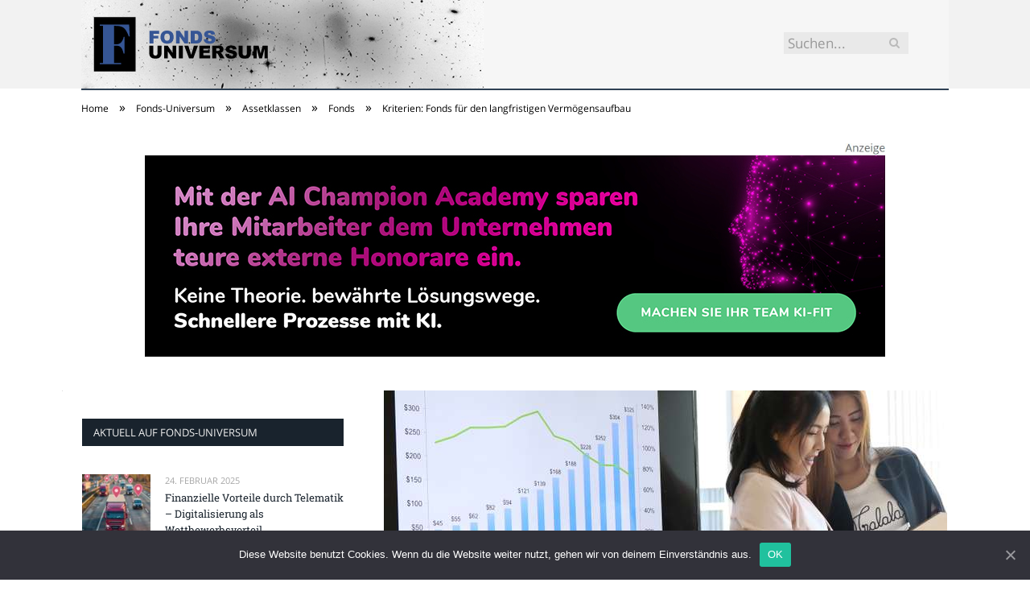

--- FILE ---
content_type: text/html; charset=UTF-8
request_url: https://www.fonds-universum.de/fonds-langfristigen-vermoegensaufbau/
body_size: 26701
content:

<!DOCTYPE html>

<!--[if IE 8]> <html class="ie ie8" lang="de-DE"> <![endif]-->
<!--[if IE 9]> <html class="ie ie9" lang="de-DE"> <![endif]-->
<!--[if gt IE 9]><!--> <html lang="de-DE"> <!--<![endif]-->

<head>


<meta charset="UTF-8" />
<title>Kriterien: Fonds für den langfristigen Vermögensaufbau</title>

 
<meta name="viewport" content="width=device-width, initial-scale=1" />
<meta http-equiv="X-UA-Compatible" content="IE=edge" />
<link rel="pingback" href="https://www.fonds-universum.de/xmlrpc.php" />
	
<link rel="shortcut icon" href="https://www.fonds-universum.de/wp-content/uploads/2021/01/schwarzer-de-favicon.png" />	

	

	<!-- This site is optimized with the Yoast SEO plugin v18.2 - https://yoast.com/wordpress/plugins/seo/ -->
	<meta name="robots" content="index, follow, max-snippet:-1, max-image-preview:large, max-video-preview:-1" />
	<link rel="canonical" href="https://www.fonds-universum.de/fonds-langfristigen-vermoegensaufbau/" />
	<meta property="og:locale" content="de_DE" />
	<meta property="og:type" content="article" />
	<meta property="og:title" content="Kriterien: Fonds für den langfristigen Vermögensaufbau" />
	<meta property="og:description" content="Wertpapiere können eine sehr gute Option sein, um den eigenen Vermögensaufbau voranzutreiben. Speziell Aktien gelten als Top-Anlageform. Aber: Sie haben den Nachteil, dass einzelne Papiere auch einen Totalverlust verursachen können. Für Menschen mit Sicherheitsdenken sind daher Fonds die bessere Wahl. Vorteil von Fonds gegenüber Aktien Der Begriff Fonds steht für den sprichwörtlichen Aktienkorb. Der wesentlicheJetzt alles lesen" />
	<meta property="og:url" content="https://www.fonds-universum.de/fonds-langfristigen-vermoegensaufbau/" />
	<meta property="og:site_name" content="Fonds Universum" />
	<meta property="article:published_time" content="2021-09-06T06:00:18+00:00" />
	<meta property="article:modified_time" content="2021-09-10T07:11:29+00:00" />
	<meta property="og:image" content="https://www.fonds-universum.de/wp-content/uploads/2021/09/Fonds-langfristigen-Vermoegensaufbau.jpg" />
	<meta property="og:image:width" content="700" />
	<meta property="og:image:height" content="335" />
	<meta property="og:image:type" content="image/jpeg" />
	<meta name="twitter:card" content="summary_large_image" />
	<meta name="twitter:label1" content="Verfasst von" />
	<meta name="twitter:data1" content="Marius Beilhammer" />
	<meta name="twitter:label2" content="Geschätzte Lesezeit" />
	<meta name="twitter:data2" content="5 Minuten" />
	<script type="application/ld+json" class="yoast-schema-graph">{"@context":"https://schema.org","@graph":[{"@type":"WebSite","@id":"https://www.fonds-universum.de/#website","url":"https://www.fonds-universum.de/","name":"Fonds Universum","description":"","potentialAction":[{"@type":"SearchAction","target":{"@type":"EntryPoint","urlTemplate":"https://www.fonds-universum.de/?s={search_term_string}"},"query-input":"required name=search_term_string"}],"inLanguage":"de-DE"},{"@type":"ImageObject","@id":"https://www.fonds-universum.de/fonds-langfristigen-vermoegensaufbau/#primaryimage","inLanguage":"de-DE","url":"https://www.fonds-universum.de/wp-content/uploads/2021/09/Fonds-langfristigen-Vermoegensaufbau.jpg","contentUrl":"https://www.fonds-universum.de/wp-content/uploads/2021/09/Fonds-langfristigen-Vermoegensaufbau.jpg","width":700,"height":335,"caption":"Kriterien: Fonds für den langfristigen Vermögensaufbau ( Foto: Shutterstock - aodaodaodaod )"},{"@type":"WebPage","@id":"https://www.fonds-universum.de/fonds-langfristigen-vermoegensaufbau/#webpage","url":"https://www.fonds-universum.de/fonds-langfristigen-vermoegensaufbau/","name":"Kriterien: Fonds für den langfristigen Vermögensaufbau","isPartOf":{"@id":"https://www.fonds-universum.de/#website"},"primaryImageOfPage":{"@id":"https://www.fonds-universum.de/fonds-langfristigen-vermoegensaufbau/#primaryimage"},"datePublished":"2021-09-06T06:00:18+00:00","dateModified":"2021-09-10T07:11:29+00:00","author":{"@id":"https://www.fonds-universum.de/#/schema/person/61cb78f97b15dfd44e9b6aa5af00e0fa"},"breadcrumb":{"@id":"https://www.fonds-universum.de/fonds-langfristigen-vermoegensaufbau/#breadcrumb"},"inLanguage":"de-DE","potentialAction":[{"@type":"ReadAction","target":["https://www.fonds-universum.de/fonds-langfristigen-vermoegensaufbau/"]}]},{"@type":"BreadcrumbList","@id":"https://www.fonds-universum.de/fonds-langfristigen-vermoegensaufbau/#breadcrumb","itemListElement":[{"@type":"ListItem","position":1,"name":"Startseite","item":"https://www.fonds-universum.de/"},{"@type":"ListItem","position":2,"name":"Kriterien: Fonds für den langfristigen Vermögensaufbau"}]},{"@type":"Person","@id":"https://www.fonds-universum.de/#/schema/person/61cb78f97b15dfd44e9b6aa5af00e0fa","name":"Marius Beilhammer","image":{"@type":"ImageObject","@id":"https://www.fonds-universum.de/#personlogo","inLanguage":"de-DE","url":"https://www.fonds-universum.de/wp-content/uploads/2019/07/marius-beilhammer-96x96.jpeg","contentUrl":"https://www.fonds-universum.de/wp-content/uploads/2019/07/marius-beilhammer-96x96.jpeg","caption":"Marius Beilhammer"},"url":"https://www.fonds-universum.de/author/mb1979/"}]}</script>
	<!-- / Yoast SEO plugin. -->


<link rel="alternate" type="application/rss+xml" title="Fonds Universum &raquo; Feed" href="https://www.fonds-universum.de/feed/" />
<link rel="alternate" type="application/rss+xml" title="Fonds Universum &raquo; Kommentar-Feed" href="https://www.fonds-universum.de/comments/feed/" />
<link rel="alternate" type="application/rss+xml" title="Fonds Universum &raquo; Kriterien: Fonds für den langfristigen Vermögensaufbau Kommentar-Feed" href="https://www.fonds-universum.de/fonds-langfristigen-vermoegensaufbau/feed/" />
<style type="text/css">
img.wp-smiley,
img.emoji {
	display: inline !important;
	border: none !important;
	box-shadow: none !important;
	height: 1em !important;
	width: 1em !important;
	margin: 0 .07em !important;
	vertical-align: -0.1em !important;
	background: none !important;
	padding: 0 !important;
}
</style>
	<link rel='stylesheet' id='wp-block-library-css'  href='https://www.fonds-universum.de/wp-includes/css/dist/block-library/style.min.css?ver=5.6.2' type='text/css' media='all' />
<link rel='stylesheet' id='ppress-frontend-css'  href='https://www.fonds-universum.de/wp-content/plugins/wp-user-avatar/assets/css/frontend.min.css?ver=3.2.9' type='text/css' media='all' />
<link rel='stylesheet' id='ppress-flatpickr-css'  href='https://www.fonds-universum.de/wp-content/plugins/wp-user-avatar/assets/flatpickr/flatpickr.min.css?ver=3.2.9' type='text/css' media='all' />
<link rel='stylesheet' id='ppress-select2-css'  href='https://www.fonds-universum.de/wp-content/plugins/wp-user-avatar/assets/select2/select2.min.css?ver=5.6.2' type='text/css' media='all' />
<link rel='stylesheet' id='ez-icomoon-css'  href='https://www.fonds-universum.de/wp-content/plugins/easy-table-of-contents/vendor/icomoon/style.min.css?ver=2.0.16' type='text/css' media='all' />
<link rel='stylesheet' id='ez-toc-css'  href='https://www.fonds-universum.de/wp-content/plugins/easy-table-of-contents/assets/css/screen.min.css?ver=2.0.16' type='text/css' media='all' />
<style id='ez-toc-inline-css' type='text/css'>
div#ez-toc-container p.ez-toc-title {font-size: 150%;}div#ez-toc-container p.ez-toc-title {font-weight: 500;}div#ez-toc-container ul li {font-size: 100%;}div#ez-toc-container {background: #eaf3f6;border: 1px solid #015e9b;}div#ez-toc-container p.ez-toc-title {color: #015e9b;}div#ez-toc-container ul.ez-toc-list a {color: #015e9b;}div#ez-toc-container ul.ez-toc-list a:hover {color: #015e9b;}div#ez-toc-container ul.ez-toc-list a:visited {color: #015e9b;}
</style>
<link rel='stylesheet' id='smartmag-fonts-css'  href='//www.fonds-universum.de/wp-content/uploads/sgf-css/font-890a22b9ed01431f04d05a9fe186395a.css' type='text/css' media='all' />
<link rel='stylesheet' id='smartmag-core-css'  href='https://www.fonds-universum.de/wp-content/themes/smart-mag/style.css?ver=3.4.0' type='text/css' media='all' />
<link rel='stylesheet' id='smartmag-responsive-css'  href='https://www.fonds-universum.de/wp-content/themes/smart-mag/css/responsive.css?ver=3.4.0' type='text/css' media='all' />
<link rel='stylesheet' id='pretty-photo-css'  href='https://www.fonds-universum.de/wp-content/themes/smart-mag/css/prettyPhoto.css?ver=3.4.0' type='text/css' media='all' />
<link rel='stylesheet' id='smartmag-font-awesome-css'  href='https://www.fonds-universum.de/wp-content/themes/smart-mag/css/fontawesome/css/font-awesome.min.css?ver=3.4.0' type='text/css' media='all' />
<style id='smartmag-font-awesome-inline-css' type='text/css'>
.post-content { font-size: 18px;  }
.highlights .excerpt, .listing-alt .content .excerpt { font-size: 18px;  }
body, body.boxed { background-color: #ffffff;; }

.post-content h1 { font-size: 28px;; }

.post-content h2 { font-size: 26px;; }

.post-content h3 { font-size: 24px;; }

.post-content h4 { font-size: 22px;; }

.post-content h5 { font-size: 20px;; }

.post-content h6 { font-size: 18px;; }



</style>
<link rel='stylesheet' id='cookie-notice-front-css'  href='https://www.fonds-universum.de/wp-content/plugins/cookie-notice/includes/../css/front.min.css?ver=5.6.2' type='text/css' media='all' />
<link rel='stylesheet' id='wpgdprc.css-css'  href='https://www.fonds-universum.de/wp-content/plugins/wp-gdpr-compliance/assets/css/front.min.css?ver=1612966787' type='text/css' media='all' />
<style id='wpgdprc.css-inline-css' type='text/css'>

            div.wpgdprc .wpgdprc-switch .wpgdprc-switch-inner:before { content: 'Ja'; }
            div.wpgdprc .wpgdprc-switch .wpgdprc-switch-inner:after { content: 'Nein'; }
        
</style>
<script type='text/javascript' src='https://www.fonds-universum.de/wp-includes/js/jquery/jquery.min.js?ver=3.5.1' id='jquery-core-js'></script>
<script type='text/javascript' src='https://www.fonds-universum.de/wp-includes/js/jquery/jquery-migrate.min.js?ver=3.3.2' id='jquery-migrate-js'></script>
<script type='text/javascript' src='https://www.fonds-universum.de/wp-content/plugins/wp-user-avatar/assets/flatpickr/flatpickr.min.js?ver=5.6.2' id='ppress-flatpickr-js'></script>
<script type='text/javascript' src='https://www.fonds-universum.de/wp-content/plugins/wp-user-avatar/assets/select2/select2.min.js?ver=5.6.2' id='ppress-select2-js'></script>
<script type='text/javascript' src='https://www.fonds-universum.de/wp-content/themes/smart-mag/js/jquery.prettyPhoto.js?ver=5.6.2' id='pretty-photo-smartmag-js'></script>
<script type='text/javascript' id='cookie-notice-front-js-extra'>
/* <![CDATA[ */
var cnArgs = {"ajaxUrl":"https:\/\/www.fonds-universum.de\/wp-admin\/admin-ajax.php","nonce":"59f00cb235","hideEffect":"fade","position":"bottom","onScroll":"0","onScrollOffset":"100","onClick":"0","cookieName":"cookie_notice_accepted","cookieTime":"2592000","cookieTimeRejected":"2592000","cookiePath":"\/","cookieDomain":"","redirection":"0","cache":"1","refuse":"0","revokeCookies":"0","revokeCookiesOpt":"automatic","secure":"1"};
/* ]]> */
</script>
<script type='text/javascript' src='https://www.fonds-universum.de/wp-content/plugins/cookie-notice/includes/../js/front.min.js?ver=2.0.3' id='cookie-notice-front-js'></script>
<link rel="https://api.w.org/" href="https://www.fonds-universum.de/wp-json/" /><link rel="alternate" type="application/json" href="https://www.fonds-universum.de/wp-json/wp/v2/posts/1280" /><link rel="EditURI" type="application/rsd+xml" title="RSD" href="https://www.fonds-universum.de/xmlrpc.php?rsd" />
<link rel="wlwmanifest" type="application/wlwmanifest+xml" href="https://www.fonds-universum.de/wp-includes/wlwmanifest.xml" /> 
<meta name="generator" content="WordPress 5.6.2" />
<link rel='shortlink' href='https://www.fonds-universum.de/?p=1280' />
<link rel="alternate" type="application/json+oembed" href="https://www.fonds-universum.de/wp-json/oembed/1.0/embed?url=https%3A%2F%2Fwww.fonds-universum.de%2Ffonds-langfristigen-vermoegensaufbau%2F" />
<link rel="alternate" type="text/xml+oembed" href="https://www.fonds-universum.de/wp-json/oembed/1.0/embed?url=https%3A%2F%2Fwww.fonds-universum.de%2Ffonds-langfristigen-vermoegensaufbau%2F&#038;format=xml" />
	
<!--[if lt IE 9]>
<script src="https://www.fonds-universum.de/wp-content/themes/smart-mag/js/html5.js" type="text/javascript"></script>
<![endif]-->


<script>
document.querySelector('head').innerHTML += '<style class="bunyad-img-effects-css">.main img, .main-footer img { opacity: 0; }</style>';
</script>
	
 <style>
.listing-alt .meta { margin-top: 0; }
.wp-caption p:empty {display: none;}
.highlights .meta.above { margin-top: 0; }
body.boxed { background-attachment: fixed; }
.boxright { width:35%; float: right; margin-left: 20px; }
.boxleft { width:35%; float: left; margin-right: 20px; }
@media only screen and (min-width: 1400px) {
.boxed .main-wrap { width: 1328px; }
}
.single-post div.main-wrap div.main.wrap.cf div.row { overflow: visible; }
div.a { width: 100%; float:right; height:15px; margin-bottom:20px; }
div.a > img { float: right; height: 15px; }




.post-content > blockquote + * { clear: both; }




.breadcrumbs { line-height: inherit; }
.post-header .post-meta {height:20px;}
.post-header .posted-by .reviewer * { font-weight: 700; color: #015e9b; font-size: 1.3em; }
.main-content {float:right !important;}
.main .sidebar {
   border-right: 1px solid transparent;
   border-left: none;
}
div.row { clear: both; }
</style> 
 <style>



div.sde_linkbox { clear: both; border: solid 4px red; padding:3px 6% 3px 35px; background: url(/assets/images/pfeil-rechts-rot.gif) no-repeat 10px 8px; }
div.sde_teaser { float: left; border:none; border-top: 4px solid red; border-bottom: 4px solid red; width:100%; }
div.sde_teaser > a.image, div.sde_teaser > div { float:left; margin:5px 5px 5px 0; background-repeat:no-repeat; margin-right:25px; }
div.sde_teaser > a.image div { float:left; margin:0; margin-right:0; }
div.sde_teaser .headline { display: block; text-decoration: none!important; color: black; font-weight:700; line-height:1.3em;margin:1.5em 0 0.2em 0; font-size:1.3em;}
div.sde_teaser .textcopy { display: block; text-decoration: none!important; color:grey; line-height:1.3em; }
div.sde_teaser .url { display: block; text-decoration: underline; color:green; padding-top:0.5em; }
div.sde_teaser.a300250 { float:none; width:300px; margin-left:10px; border:none; margin-bottom:10px; margin-top:10px; padding-top:20px; }
div.sde_teaser.a300250.marker img { height: 15px; position: relative; top:-30px; /* left:245px; */ }
div.marker img { height: 15px; position: relative; top:-10px; float:right; }
div.sde_teaser.afull.marker img { height: 15px; position: relative; top:-30px; float:right; }
div.sde_teaser.no-border, div.sde_linkbox.no-border { border:none; }
.post-container { overflow:hidden; }
@media only screen and (max-width: 600px) {
div.sde_teaser > div { width:100% !important; margin-bottom:10px; }
div.sde_teaser > .headline { margin-top:0.5em;}
div.sde_teaser > .url { margin-bottom:0.5em;}
}
.post-header .post-meta {height:auto;}
.author-box {margin-top:28px;}
.author-info .avatar { margin-top: 28px; }
.related-posts { margin-top: 30px; }
.comment-form-cookies-consent {visibility:hidden;}
.main-pagination { clear: both; }
.main-heading.prominent, section.news-focus, section.focus-grid { clear:both; }
/* EZ TOC HEADER 2021-04-25-13-30 */
div#ez-toc-container  * { font-family: "Open Sans Condensed (300)", Arial, sans-serif; }
div.ez-toc-title-container { margin: 1.0em 0; }
div#ez-toc-container ul li { margin-bottom: 0.5em; }
div#ez-toc-container { padding: 20px; }
.ez-toc-list li a { font-weight: 700; transition: none; text-decoration: none !important; border-bottom: 1px solid #015e9b; }
.ez-toc-list li ul li a { font-weight: 400; } 
div#ez-toc-container ul { padding: 0; }
div#ez-toc-container ul li { margin-left: 20px; margin: 10px 0 5px 0;
list-style: inside url(/assets/images/square-rot.png); }
div#ez-toc-container ul.ez-toc-list a:hover { color: #ffffff; background-color: #4695a9; }
@media print { div#ez-toc-container, div.widebox {page-break-before:always;} }
@media only screen and (max-width: 1128px) {
div#ez-toc-container { padding: 20px 10px; }
div#ez-toc-container ul li { margin-left: 5px; }
}
#recentcomments .comment-author-link { display: block; font-weight: bold; color:#015e9b; }
#recentcomments a { display: block; font-style: italic; text-decoration: underline; }
.breadcrumbs { background:#dddddd; color:#015e9b; }
.trending-ticker .heading, .breadcrumbs span, .news-focus .heading, .gallery-title, .related-posts .section-head, .news-focus .heading .subcats a.active, .post-content a, .comments-list .bypostauthor .comment-author a, .error-page .text-404, .main-color, .section-head.prominent, .block.posts .fa-angle-right, a.bbp-author-name, .main-stars span:before, .main-stars, .recentcomments .url {
    color:black;
}
.breadcrumbs .location, .breadcrumbs .delim { color:black; }
div.one-third .wp-caption, div.one-third img.size-full ,div.one-fifth .wp-caption, div.one-fifth img.size-full { width: 100% !important; height: auto !important; }
.posts-list .content > a, .posts-list .content p a {margin-top:4px; line-height: 1.615;}
article.post ul li, article.post ol li { margin-bottom: 1.0em; }
article.post ul.short li, article.post ol.short li { margin-bottom: 0; }
article.post ul.red li strong:first-of-type, article.post ol.red li strong:first-of-type { color: red; display: block; }
div.smallbox {
    float:left; 
    background: #015e9b;
    border: 1px solid #015e9b;
    border-radius: 8px;
    -webkit-box-shadow: 0 1px 1px rgba(0,0,0,.05);
    box-shadow: 0 1px 1px rgba(0,0,0,.05);
    display: table;
    margin-bottom: 1em;
    padding: 10px 10px 30px 10px;
    position: relative;
    width: 305px;
}
div.widebox {
    background:#dddddd;
    border: 1px solid #015e9b;
    border-radius: 4px;
    -webkit-box-shadow: 0 1px 1px rgba(0,0,0,.05);
    box-shadow: 0 1px 1px rgba(0,0,0,.05);
    display: table;
    margin-bottom: 5em;
    padding: 10px;
    position: relative;
    width: 680px;
}
div.smallbox.left {clear:both; float:left; margin-right: 20px;}
div.smallbox.wide {width: 660px;}
div.smallbox * {color: white;}
div.smallbox h3 {margin: 0.5em 0; padding-left: 20px; padding-bottom: 0.2em; border-bottom: solid 2px white; color:white;}
div.smallbox li {margin-bottom: 0!important;}
div.pros ul, div.cons ul {list-style-type: none;}
div.cons ul li { list-style-image: url(/assets/images/icon-no.jpg); }
div.pros ul li { list-style-image: url(/assets/images/icon-yes.jpg); }
@media print {
    div#ez-toc-container, div.widebox {page-break-before:always;}
}
@media only screen and (max-width: 799px) {
div.smallbox h3 { margin: 0.5em 0; padding-left: 20px; padding-bottom: 0.2em; border-bottom: solid 2px white; color:white; }
}
@media only screen and (max-width: 1128px) {
div.smallbox, div.smallbox.wide { width: 250px; font-size: 0.9em; }
div.widebox { width: auto; }
div.smallbox.wide > * { padding-left: inherit; }
}
blockquote {
border-radius: 25px !important;
border-left-width: 7px !important;
border-bottom: none !important;
border-color: #FF5722 !important;
background: none !important;
clear: both; float: left;
padding: 40px !important;
margin: 3.0em 0 !important;
}
blockquote h2 { padding-left: 0 !important; border: none !important; margin-top: 0.5em !important; }
blockquote + h2, blockquote + h3 { clear: both; }

blockquote table.data td { background: none !important; }
blockquote h2.center, blockquote h3.center, blockquote h4.center { text-align: center; }
blockquote.h4 { border: none !important; background-color: #fdf7be !important; color: #555555 }
blockquote.h3 { border: dotted 1px white !important; background-color: #cdf4fe !important; color: #555555 }
blockquote.h3 * { color: #037fc3; }
blockquote.h2 { border-left: solid 4px #777777 !important; border-right: solid 4px #777777 !important; background-color: #ff8d7f !important; color: #ffffff; }
blockquote.h1 { border: dashed 8px #4695a9 !important; background-color: #9ecbd7 !important; color: #ffffff; }
blockquote { padding: 20px; padding-bottom: 20px !important; border: none !important; background-color: #9ecbd7 !important; color: #eeeeee !important; clear:both;}
blockquote > p { font-size:1.1em;  }
blockquote > h2,
blockquote > h3,
blockquote > h4 {text-decoration: underline; border: none !important;}

blockquote li { margin-bottom: 1.0em; font-weight: bold; }
blockquote li p { font-weight: bold; color: #eeeeee !important; }
blockquote li a { text-decoration: underline !important; }

blockquote.tafel h2,
blockquote.tafel h3,
blockquote.tafel h4 {margin-top: 0; margin-bottom:2.5em;}
blockquote.tafel {vertical-align:middle; padding:60px 40px 30px 40px; background:#EEF4F6 !important; margin-botton:30px !important;}
blockquote.tafel > ul {list-style-type:none; font-family: "Alike", Arial, sans-serif; letter-spacing:0.03em;}
blockquote.tafel > ul > li {font-size:1.2em; color:#4695a9; line-height:1.8em; text-align:right;}
blockquote.tafel > ul  > li:nth-of-type(1),
blockquote.tafel > ul  > li:nth-of-type(3),
blockquote.tafel > ul  > li:nth-of-type(5),
blockquote.tafel > ul  > li:nth-of-type(7),
blockquote.tafel > ul  > li:nth-of-type(9),
blockquote.tafel > ul  > li:nth-of-type(11),
blockquote.tafel > ul  > li:nth-of-type(13),
blockquote.tafel > ul  > li:nth-of-type(15) {color:black; margin-bottom:0 !important; text-align:left;}
blockquote.tafel.liste > ul  > li {margin-bottom:1.0em !important; text-align:left;}
blockquote.tafel.zitat > ul  > li:nth-of-type(2) {font-size: 0.8em;}


/* von SCHM */
blockquote div { background-color: white; padding:20px; color: #015e9b;  }
blockquote div * { color: #015e9b !important; }
blockquote { padding: 20px !important; font-size:1.2em; clear:both;}
blockquote li { color: #015e9b !important; margin-top: 0.5em; margin-bottom: 0.5em; }
blockquote li * { color: #015e9b !important; }



/*
ul.numbered-box > li > div > div.wp-caption,
ul.numbered-box > li > div > div.wp-caption a,
ul.numbered-box > li > div > div.wp-caption a img,
 { width: 100% !important; }

ul.numbered-box > li > div > div.wp-caption p.wp-caption-text
 { width: 100% !important; }
*/

ul.numbered-box {
    margin-left: 0;
    margin-top: 4.0em;
    margin-bottom: 4.0em;
    padding-left: 0;
    counter-reset: custom-counter;
}
ul.numbered-box > li > div > p:first-of-type { float: left; }
ul.numbered-box > li > div img {
	border: solid 2.5px #015e9b;
	padding: 2px;
	float: left; margin: 0 20px 5px 0;
	box-sizing: border-box;
}
ul.numbered-box > li > div div.wp-caption {
	width:inherit!important;
}

ul.numbered-box > li > div p:empty { display:none; }

ul.numbered-box > li {
    list-style: none;
    clear: both;
    float: left;
}
ul.numbered-box > li > div {
    float: left;
    margin-top: 0;
    margin-bottom: 1rem;
    list-style: none;
    min-height: 2.5rem;
    padding-left: 5rem;
}


ul.numbered-box > li::before {
    counter-increment: custom-counter;
    content: counter(custom-counter);
    display: flex;
    align-items: center;
    justify-content: center;
    position: absolute;
    left: 20px;
    font-weight: 600;
    font-size: 1.25rem;
    color: #015e9b;
    background-color: #ffffff;
    text-align: center;
    width: 2.5rem;
    height: 2.5rem;
    border-radius: 100%;
    border: 2px solid #015e9b;
    line-height: 1rem;
}
blockquote ul.numbered-box li::before {
    left: 30px;
}

ul.numbered-box > li > div > ul,
ul.numbered-box > li > div > ol,
ul.numbered-box > li > div > p {
	float:left; 
	clear:both; 
	width:100%;
}

ul.numbered-box > li > div > h2,
ul.numbered-box > li > div > h3,
ul.numbered-box > li > div > h4,
ul.numbered-box > li > div > h5,
ul.numbered-box > li > div > h6 {
	width: 100%;
	float:left; 
	clear:both; 
	margin-top: 0em;
	padding-top: 0.5em;
	line-height: 1.25em;
	color: #015e9b;
}


ul.numbered-box.w330 > li > div h2,
ul.numbered-box.w330 > li > div h3,
ul.numbered-box.w330 > li > div h4,
ul.numbered-box.w330 > li > div h5,
ul.numbered-box.w330 > li > div h6,
ul.numbered-box.w330 > li > div p {
	float:none;
	clear:inherit;
	margin-left: 330px; 
}

ul.numbered-box.w250 > li > div h2,
ul.numbered-box.w250 > li > div h3,
ul.numbered-box.w250 > li > div h4,
ul.numbered-box.w250 > li > div h5,
ul.numbered-box.w250 > li > div h6,
ul.numbered-box.w250 > li > div p {
	float:none;
	clear:inherit;
	margin-left: 250px; 
}
ul.numbered-box.w330 li > div > img { margin: 0 20px 45px 0; }

@media only screen and (max-width: 799px) {

ul.numbered-box > li > div > h2:first-of-type, 
ul.numbered-box > li > div > h3:first-of-type, 
ul.numbered-box > li > div > h4:first-of-type, 
ul.numbered-box > li > div > h5:first-of-type, 
ul.numbered-box > li > div > h6:first-of-type 
	{ clear: left; }

ul.numbered-box.w330 > li > div h2,
ul.numbered-box.w330 > li > div h3,
ul.numbered-box.w330 > li > div h4,
ul.numbered-box.w330 > li > div h5,
ul.numbered-box.w330 > li > div h6,
ul.numbered-box.w330 > li > div p {
	margin-left: 0; 
}

}

*:before, *:after {
    box-sizing: border-box;
}

ul.numbered-box + * { clear: both; }
table.data .subheadline,
table.data.zeilentitel  td:first-of-type { color:#FF5722; font-weight: 700; }
table.center td, table.center th { text-align: center; }
table.data { margin: 10px 0 30px 0; }
table.data caption { font-weight: 700; padding: 10px 10px 5px 10px; color:#015e9b; font-size: 1.3em; }
table.data caption small { font-size: 0.7em; line-height: 0.8em; }
table.data td, table.data th { padding: 10px 10px 10px 10px; }
table.data td.subheadline { padding: 18px 10px 2px 10px; border-bottom: 2px solid #FF5722; border-left:none; border-right: none; }
table.data .tdleft { text-align:left; }
table.data .tdcenter { text-align:center; }
table.data .tdright { text-align:right; }
table.data td.quelle { font-size: 0.7em; border: none; background: none; }
table.data { width: 100%; border: solid 1px #FFFFFF !important; border-collapse: unset; }
table.data th { color:#FFFFFF; background:#015e9b; }
table.data th.nobr, table.data td.nobr {white-space: nowrap;}
div.tablewrap { overflow-x:auto; }
div.tablewrap > p { display: none; }
sup { font-size: small; vertical-align: super; }
.teaser h2 span, .teaser h2 a { font-weight: bold; color:#015e9b !important; } 
.notoc { display:none!important; }
.teaser li {color:#015e9b;} 
.teaser h2 { padding-left:0; font-weight: normal; margin: 10px; text-align: center; border:none; }
.teaser h3 { color: white; margin-bottom:0.5em; border-bottom: solid 1px white; padding-bottom: 1.0em; }
.teaser div * { font-size: 1.0em; line-height: 1.3em;}
.teaser { float: right; width: 210px; padding:0px; margin-bottom: 30px;  margin-left: 20px; }
@media only screen and (max-width: 799px) {
.teaser { width: 100%; margin-left: 0; }
}
.teaser ul { margin-left: 20px; margin-bottom: 1.857em; }
.teaser ul li { color:inherit !important; margin-bottom:0.6em;}
.teaser a { color:white; text-decoration: underline; }
.teaser a:hover { color:#015e9b; }
.teaser p, .teaser ul li { color: white !important; }
.teaser div { background:black; padding:10px; border:none; }
.rev_slider ul { margin-left:0!important; }












hr.trenner, hr.image {
	height: 1.25em;
	background: #e8e8e8;
	width: 100%;
	clear: both;
}
.related-posts .highlights h2 a { font-size:20px; font-weight:700; hyphens:auto; max-height:6.5em; display:block; overflow:hidden; }
.related-posts .highlights > article { border-bottom: none; }
.related-posts .highlights .meta.above { display: none; }
.related-posts .highlights h2:before { border:none; }
.related-posts .highlights h2 { padding-left: 0; }
.related-posts .highlights > article { margin-bottom: 2em; }
section.related-posts { border-top: solid 4px #777; padding-top:30px; }
@media only screen and (max-width: 767px) { .related-posts article { width: 100%!important; } }
.list-timeline article .post-title { font-size:1.4em; line-height:1.3em; padding-top:3px; margin-bottom:10px; font-weight:600; }
.list-timeline { margin-top:14px; float:left; width:100%; }
.list-timeline article { min-height:50px; border-bottom: solid 1px darkgrey; }
.list-timeline article time { display:inline; }
.list-timeline article time span.tag { float:left; height:50px; width:54px; text-align:right; font-size:3.5em; line-height:1em; margin-right:10px; }
.list-timeline article time span.monat-jahr { float:left; height:50px; font-size:1.1em; line-height:1.1em; padding-top:5px; }
.list-timeline .heading { text-transform: none; color:#606569; }
section.news-focus .highlights .excerpt { font-size:1.3em; }
section.focus-grid .highlights .excerpt { font-size:1.3em; }
section.blog { overflow:hidden; }
section.blog .listing-alt .meta { text-transform:none; }
section.blog .listing-alt time { text-transform:none; }
section.blog .listing-alt .excerpt p { letter-spacing:1px; }
section.blog .listing-alt .excerpt .read-more { margin: 15px 30px 0 30px; float:right; }
section.blog .listing-alt .excerpt .read-more a { padding: 6px 10px 4px 10px; letter-spacing:1px; }
.highlights > article .excerpt { border-bottom: none;}
.focus-grid .highlights article, .news-focus .highlights article { margin-bottom:30px; }
.highlights .cat-title, .cat { background:#015e9b !important; color:white; }
.highlights > article { border-bottom: 1px solid #d9d9d9; }
.post-content h1, .post-content h2, .post-content h3, .post-content h4, .post-content h5, .post-content h6 { margin-top: 2.5em; margin-bottom: 0.5em; font-weight: bold; }
.post-content .wp-caption-text { width:100%; margin-bottom: inherit; font-size: 0.6em; position: relative; top:-5px; text-align: left; padding: 0 10px; float:left; }
.page .row a, article.post a, .post-content a { text-decoration:underline; }
.featured-grid time { display: none !important; }
.post-content h2 { padding-left: 15px; border-left: solid 8px #015e9b }
.post-content h3 { color:#FF5722; }
#main-head header img.logo-image { margin-top:22px; }
#main-head .wrap { background-image: url(/assets/images/von-schwarzer-de-230x20.png); background-repeat: no-repeat; background-position: right 1px; background-size: 210px; }
.section-head {background:#dddddd; color:#015e9b; border-top: 1px solid #015e9b; border-bottom: 1px solid #015e9b; }
h1.post-title, .highlights h2 a, .highlights li .content a { color:#015e9b; }
.highlights h2 { font-size: 16px; }
.post-content .wpcf7-not-valid-tip, .main-heading, .review-box .heading, .post-header .post-title:before, .highlights h2:before, div.bbp-template-notice, div.indicator-hint, div.bbp-template-notice.info, .modal-header .modal-title, .entry-title, .page-title {border-left-color:#015e9b;}
.posts-list .content > a { margin-bottom: 0.1em; }
.highlights .excerpt { margin-top: 0; }
.listing-alt .content .excerpt { margin-top: 0; }
.main-content > article { margin-bottom: 30px;  }
.main-footer, .main-footer * { background: #000; }
.lower-foot, .lower-foot * { background: #000; color: white; }
.main-footer .widget li { border-bottom: 1px solid #d9d9d9; }
div.footer-content { text-align: left; }
.main-footer .widget a, .main-footer .widget h3 { text-decoration: none; color:inherit; }
.lower-foot .widgets a { text-decoration: none; color:inherit; }
	div.main-head header { min-height:0; height:0; }
	.top-bar { min-height: 110px; border:none; background-image:none; }
	.top-bar-content { padding:0; min-height: 110px; background-repeat: no-repeat; background-color:#f6f6f6; }
	.top-bar .rootlink { float:left; width:800px; height:100px; }
@media (min-width: 600px) {
	.top-bar-content { background-image: url('/assets/images/domain/fonds-universum.de-header-bg.png' ); background-size: 500px 110px; }
	body.start .top-bar .rootlink { height:250px; }
}
@media (max-width: 600px) {
	.top-bar-content { background-image: url('/assets/images/domain/fonds-universum.de-header-bg-600.png' ); background-size: 360px 110px; }
}
	.top-bar .search { margin-right:50px; margin-top:40px; }
	.top-bar .search input { font-size:1.2em; line-height:1.5em; padding:0.1em 0.3em; }
	.top-bar .rootlink * { width:100%; height:100%; }
.breadcrumbs { background: none; padding: 14px 0; }
.breadcrumbs .location { display: none; }
.box { -webkit-backface-visibility: hidden; backface-visibility: hidden; border-radius: 1.8rem; overflow: hidden; position: relative; padding: 1rem 1rem 0 1rem; }
.block-tipps .box { overflow: visible; }
@media (min-width: 550px) {.box { padding: 2rem 2rem 1rem 2rem; }}
@media (min-width: 768px) {.box { padding: 3rem 3rem 2rem 3rem; }}
@media (min-width: 1024px) {.box { padding: 4rem 4rem 3rem 4rem; }}

.box .box-symbol svg * { stroke:#007E9D; }
.box .box-symbol svg { height:3rem; width:3rem; }
.box .box-symbol { 
    background:#D6E9EE; 
    -webkit-box-align: center;
    -ms-flex-align: center;
    -webkit-box-pack: center;
    -ms-flex-pack: center;
    -webkit-box-flex: 0;
    align-items: center;
    border-radius: 50%;
    display: -webkit-box;
    display: -ms-flexbox;
    display: flex;
    -ms-flex: 0 0 5rem;
    flex: 0 0 5rem;
    height: 5rem;
    width: 5rem;
   justify-content: center;
    left: 50%;
    overflow: hidden;
    padding: 1rem;
    position: absolute;
    top: 0;
    -webkit-transform: translate(-50%,-50%) scale(1);
    transform: translate(-50%,-50%) scale(1);
    -webkit-transition: -webkit-transform .25s cubic-bezier(.5,-.5,.21,1.5) .5s;
} 

.header-content .box-symbol svg * { stroke:#007E9D; }
.header-content .box-symbol svg { height:15rem; width:15rem; }
.header-content .box-symbol { 
	background:#D6E9EE; 
	-webkit-box-align: center;
	-ms-flex-align: center;
	-webkit-box-pack: center;
	-ms-flex-pack: center;
	-webkit-box-flex: 0;
	align-items: center;
	display: -webkit-box;
	display: -ms-flexbox;
	display: flex;
	-ms-flex: 0 0 5rem;
	flex: 0 0 5rem;
	height: 20rem;
 	width: 20rem;
	justify-content: center;
	overflow: hidden;
	padding: 1rem;
	position: absolute;
	left: 200px;
	top:200px;
	-webkit-transform: translate(-50%,-50%) scale(1);
	transform: translate(-50%,-50%) scale(1);
	-webkit-transition: -webkit-transform .25s cubic-bezier(.5,-.5,.21,1.5) .5s;
} 

.box-angebot { -webkit-box-orient: vertical; -webkit-box-direction: normal; -webkit-box-align: center; -ms-flex-align: center; align-items: center; color: #fff; cursor: pointer; -ms-flex-direction: column; flex-direction: column; margin: 0 1px; max-width: 19.4rem; padding: 0; width: 100%; }

.box-angebot .box-inhalt { -webkit-box-orient: vertical; -webkit-box-direction: normal; border-radius: 0 0 3.2rem 3.2rem; -webkit-box-sizing: border-box; box-sizing: border-box; display: -webkit-box; display: -ms-flexbox; display: flex; -ms-flex-direction: column; flex-direction: column; min-height: 6.5rem; padding: 1.7rem 1.6rem 1.5rem; width: 100%; }
.box-angebot .box-inhalt * { margin:auto; margin-top:0; text-align:center; }
.box-angebot { text-decoration:none!important; }

.grid { grid-gap: 3.2rem 1.6rem; grid-gap: 10px; display: grid; margin: 0; max-width: 100vw; }
@media (max-width: 549px) {.grid { grid-template-columns: repeat(1,minmax(0,1fr)); }}
@media (min-width: 550px) {.grid { grid-template-columns: repeat(2,minmax(0,1fr)); }}
@media (min-width: 768px) {.grid { grid-template-columns: repeat(3,minmax(0,1fr)); }}
@media (min-width: 1024px) {.grid { grid-template-columns: repeat(4,minmax(0,1fr)); }}

.featured-grid .grid { display:block; .grid-template-columns: inherit; }

section.block-links { margin-bottom:1.5em; }
.block-links .grid .box-angebot { background-color: #D6E9EE; color: #007E9D; margin:auto; }
.block-links .grid .box-angebot:hover { background-color: #007E9D; color: white; text-decoration:underline; }
.block-links .grid { grid-gap: 20px; grid-auto-rows: 1fr; }

.block-tipps { margin:3rem 0; max-width:100%; }
@media (min-width: 1024px) {.block-tipps { max-width: 700px; }}

.block-tipps .box-tipp { margin:auto;  }
.block-tipps .box-tipp .button { margin-right:10px; border-radius: 2.0rem; font-weight:700; margin-bottom:3.0em; }
.block-tipps .box-tipp .headline { margin-top:0; }
.block-tipps .box-tipp .liste { margin-bottom:1.0em; }
.block-tipps .box-tipp .fliesstext, .block-idee .box-tipp li { line-height:1.5em; margin-bottom:1.0em; clear:both; }
.block-tipps .box-tipp .bottom0 { margin-bottom:1.0em; }
.block-tipps .box-tipp .fliesstext, .block-info .box-tipp li { line-height:1.5em; }
.block-tipps .box-tipp h2, .block-tipps .box-tipp h3 { font-weight:700; }

.block-tipps .box-tipp figure figcaption {color:#777;font-size:0.5em;position:relative;top:-3.7em;float:right;background-color:#eee;padding:0 5px;opacity:0.6;}

.block-tipps.block-info .box-tipp { background-color: #F1F1F1; color: #007E9D; }
.block-tipps.block-info .box-tipp h2, .block-tipps.block-info .box-tipp h3 { color: #007E9D; }
.block-tipps.block-info .box-tipp .button { background-color: #007E9D; color:#FFFFFF; }
.block-tipps.block-info .box-tipp .button:hover { background-color: #D6E9EE; color:#007E9D; }
.block-tipps.block-info .box-tipp .fliesstext, .block-info .box-tipp li { color:black; }
.block-tipps.block-info .box .box-symbol svg * { stroke:#D6E9EE; }
.block-tipps.block-info .box .box-symbol { background:#007E9D;  }

.block-tipps.block-idee .box-tipp { background-color: #007E9D; color: #FFFFFF; }
.block-tipps.block-idee .box-tipp h2, .block-tipps.block-idee .box-tipp h3 { color: #FFFFFF; }
.block-tipps.block-idee .box-tipp .button { background-color: #D6E9EE; color:#007E9D; }
.block-tipps.block-idee .box-tipp .button:hover { background-color: #007E9D; color:#D6E9EE; }


.block-header { background-color: #007E9D; color:#FFFFFF; padding: 30px 0;}
/* @media (min-width: 550px) {.block-header { padding: 2rem 2rem 1rem 2rem; }} */

.block-header { width:calc(100% + 50px); position:relative; left:-25px; margin-bottom:20px; }
.block-header .header-content { margin: 0 25px 0 25px; }
.header-content .box-symbol { display:none; }
@media (min-width:  768px) {.block-header .header-content { margin: 0 25px 0 50px; } }
@media (min-width: 1128px) {.block-header { width:1128px; position:relative; left:-25px; }  .block-header .header-content { margin: 0 25px 0 400px; min-height:355px; } .header-content .box-symbol { display:flex; } }
@media (min-width: 1400px) {.block-header { width:1328px; position:relative; left:-125px; } }
.page .main > .row, .page .main .post-wrap > .row { overflow: visible; }

.block-header .header-content { color:#D6E9EE; }
.block-header .header-content .headline { margin-top:0;  color:#D6E9EE!important; }
.block-header .header-content h2, .block-header .header-content h3, .block-header .header-content h4 { color:#D6E9EE; border-left:none; margin-left:0; padding-left:0;}
.block-header .header-content .button { margin-right:10px; border-radius: 2.0rem; background-color: #D6E9EE; color:#007E9D; font-weight:700; margin-bottom:0.5em; }
.block-header .header-content .button:last-child { margin-bottom:3.0em; }
.block-header .header-content .button:hover { background-color: #007E9D; color:#D6E9EE; }
.block-header .header-content .liste { margin-bottom:1.0em; }
.block-header .header-content .fliesstext { line-height:1.5em; margin-bottom:1.0em; font-size:1.1em; font-weight:500; }
.block-header .header-content .fliesstext a { color:inherit; }
.block-header .header-content .bottom0 { margin-bottom:1.0em; }
.block-header .header-content .box-symbol svg * { stroke:#D6E9EE; }
.block-header .header-content .box-symbol { background:#007E9D;  }

.headline { margin-top: 10px; }
.headline, .headline b, .headline strong { font-weight: 700; }
.headline { display: -webkit-box; display: -ms-flexbox; display: flex; line-height: 1.5em; }
.headline2 { font-size: 1.5em; margin-bottom:1.0em; }
.box-tipp h2, .headline3 { font-size: 1.3em; margin-bottom:0px; border:none; padding:initial; }
.box-tipp h3, .headline4 { font-size: 1.1em; margin-bottom:0px; border:none; padding:initial; }
.main-grafik { text-align: center; }
.main-grafik div.a { margin-bottom:0; }
@media (min-width: 920px) { .main-grafik300 {display:none;} .main-grafikboth, main-grafik920 {display:inline;} div.main-grafik { height:265px; width:920px; margin:20px auto 0 auto; } }
@media (max-width: 919px) { .main-grafikboth, .main-grafik300 {display:inline;} .main-grafik920 {display:none;} div.main-grafik { height:265px; width:300px; margin:20px auto 0 auto; } }
</style>
  
<!-- Matomo 2023-11-05 -->
<script type="text/javascript">
  var _paq = window._paq || [];
  /* tracker methods like "setCustomDimension" should be called before "trackPageView" */
  _paq.push(["disableCookies"]);
  _paq.push(['trackPageView']);
  _paq.push(['enableLinkTracking']);
  (function() {
    var u="//matomo.schwarzer.de/";
    _paq.push(['setTrackerUrl', u+'matomo.php']);
    _paq.push(['setSiteId', '43']);
    var d=document, g=d.createElement('script'), s=d.getElementsByTagName('script')[0];
    g.type='text/javascript'; g.async=true; g.defer=true; g.src=u+'matomo.js'; s.parentNode.insertBefore(g,s);
  })();
</script>
<!-- End Matomo Code -->
<!-- erdbeere-2.0 https://www.fonds-universum.de/fonds-langfristigen-vermoegensaufbau/ -->
</head>


<body class="post-template-default single single-post postid-1280 single-format-standard page-builder right-sidebar full img-effects has-nav-dark has-head-default cookies-not-set">

<div class="main-wrap">

	
	
	<div class="top-bar">

		<div class="wrap">
			<section class="top-bar-content cf">
			
							
				
								<div class="rootlink"><a href="/" ><img width="1" height="1" src="/assets/images/1pixel.gif" ></a></div>
				
									
					
		<div class="search">
			<form role="search" action="https://www.fonds-universum.de/" method="get">
				<input name="s2" type="hidden" value="s2" ><input type="text" name="s" class="query" value="" placeholder="Suchen..."/>
				<button class="search-button" type="submit"><i class="fa fa-search"></i></button>
			</form>
		</div> <!-- .search -->					
				
								
			</section>
		</div>
		
	</div>
	
	<div id="main-head" class="main-head">
		
		<div class="wrap">
			
			
			<header class="default">
			
				<div class="title">
							<a href="https://www.fonds-universum.de/" title="Fonds Universum" rel="home">
		
							Fonds Universum						
		</a>				</div>
				
									
					<div class="right">
										</div>
					
								
			</header>
				
							
				
<div class="main-nav">
	<div class="navigation-wrap cf">
	
		<nav class="navigation cf nav-dark">
		
			<div class>
			
				<div class="mobile" data-type="off-canvas" data-search="1">
					<a href="#" class="selected">
						<span class="text">Navigieren</span><span class="current"></span> <i class="hamburger fa fa-bars"></i>
					</a>
				</div>
				
								
						
			</div>
			
		</nav>
	
				
	</div>
</div>				
							
		</div>
		
				
	</div>	
	<div class="breadcrumbs-wrap">
		
		<div class="wrap">
		<nav class="breadcrumbs ts-contain" id="breadcrumb"><div class="inner"breadcrumbs ts-contain><span class="location">Sie befinden sich hier:</span><span><a href="https://www.fonds-universum.de/"><span>Home</span></a></span> <span class="delim">&raquo;</span> <span><a href="https://www.fonds-universum.de/category/fonds-universum/"><span>Fonds-Universum</span></a></span> <span class="delim">&raquo;</span> <span><a href="https://www.fonds-universum.de/category/fonds-universum/assetklassen/"><span>Assetklassen</span></a></span> <span class="delim">&raquo;</span> <span><a href="https://www.fonds-universum.de/category/fonds-universum/assetklassen/fonds/"><span>Fonds</span></a></span> <span class="delim">&raquo;</span> <span class="current">Kriterien: Fonds für den langfristigen Vermögensaufbau</span></div></nav>		</div>
		
	</div>



			<div class="main-grafik">
				<a class="main-grafik300" href="https://ai-academy.schwarzer.de/?mtm_campaign=sde-kampagne-2025-04-29&mtm_source=fonds-universum.de&mtm_medium=item-1280&mtm_content=V1-1&mtm_placement=top-of-content" target="_blank" rel="nofollow" ><div class="a"><img src="/assets/images/a.jpg" width="50" height="15" class="no-display appear" ></div><img width="300" height="250" src="/assets/images/work/Schwarzer_Banner_300x250_20250430_V1-1.jpg"  ></a>
				<a class="main-grafik920" href="https://ai-academy.schwarzer.de/?mtm_campaign=sde-kampagne-2025-04-29&mtm_source=fonds-universum.de&mtm_medium=item-1280&mtm_content=V1-1&mtm_placement=top-of-content" target="_blank" rel="nofollow" ><div class="a"><img src="/assets/images/a.jpg" width="50" height="15" class="no-display appear" ></div><img width="920" height="250" src="/assets/images/work/Schwarzer_Banner_920x250_20250428_V1-1.jpg"  ></a>
			</div>

<div class="main wrap cf">

		
	<div class="row">
	
		<div class="col-8 main-content">
		
				
				
<article id="post-1280" class="post-1280 post type-post status-publish format-standard has-post-thumbnail category-fonds">
	
	<header class="post-header cf">
	
	
	
	<div class="featured">
				
					
			<a href="https://www.fonds-universum.de/wp-content/uploads/2021/09/Fonds-langfristigen-Vermoegensaufbau.jpg" title="Kriterien: Fonds für den langfristigen Vermögensaufbau">
			
						
								
					<img width="700" height="335" src="https://www.fonds-universum.de/wp-content/uploads/2021/09/Fonds-langfristigen-Vermoegensaufbau.jpg" class="attachment-main-featured size-main-featured wp-post-image" alt="Kriterien: Fonds für den langfristigen Vermögensaufbau ( Foto: Shutterstock - aodaodaodaod )" loading="lazy" title="Kriterien: Fonds für den langfristigen Vermögensaufbau" srcset="https://www.fonds-universum.de/wp-content/uploads/2021/09/Fonds-langfristigen-Vermoegensaufbau.jpg 700w, https://www.fonds-universum.de/wp-content/uploads/2021/09/Fonds-langfristigen-Vermoegensaufbau-300x144.jpg 300w" sizes="(max-width: 700px) 100vw, 700px" />				
								
										
			</a>
							
								
				<div class="caption">Kriterien: Fonds für den langfristigen Vermögensaufbau  ( Foto: Shutterstock - aodaodaodaod )</div>
					
						
			</div>	
		
				<div class="heading cf">
				
			<h1 class="post-title item fn">
			Kriterien: Fonds für den langfristigen Vermögensaufbau			</h1>
			
			<a href="https://www.fonds-universum.de/fonds-langfristigen-vermoegensaufbau/#respond" class="comments"><i class="fa fa-comments-o"></i> 0</a>
		
		</div>

		<div class="post-meta cf">
			<span class="posted-by">von 
				<span class="reviewer"><a href="https://www.fonds-universum.de/author/mb1979/" title="Beiträge von Marius Beilhammer" rel="author">Marius Beilhammer</a></span>
			</span>
			 
			<span class="posted-on">am				<span class="dtreviewed">
					<time class="value-title" datetime="2021-09-06T08:00:18+02:00" title="2021-09-06">6. September 2021</time>
				</span>
			</span>
			
			<span class="cats"><a href="https://www.fonds-universum.de/category/fonds-universum/assetklassen/fonds/" rel="category tag">Fonds</a></span>
				
		</div>		
			
	</header><!-- .post-header -->

	

	<div class="post-container cf">
	
		<div class="post-content-right">
			<div class="post-content description ">
	
					
				
		<p>Wertpapiere können eine sehr gute Option sein, um den eigenen Vermögensaufbau voranzutreiben. Speziell Aktien gelten als Top-Anlageform. Aber: Sie haben den Nachteil, dass einzelne Papiere auch einen Totalverlust verursachen können. Für Menschen mit Sicherheitsdenken sind daher Fonds die bessere Wahl.<br />
<span id="more-1280"></span></p>
<h2>Vorteil von Fonds gegenüber Aktien</h2>
<p>Der Begriff Fonds steht für den sprichwörtlichen Aktienkorb. Der wesentliche Vorteil dieser Anlageform ist die Streuung des Risikos. Investiert eine Person eine große Summe in einen Aktien-Einzelwert, kann eine schlechte Unternehmensführung oder Pleite zu Verlusten führen. Für den Vermögensaufbau bedeutet dies ein erhebliches Risiko, das speziell bei den renditeträchtigen „Exoten“ greift.</p>
<p>Ein Fonds gleicht solche Risiken durch Streuung aus. Die Fondsgesellschaft kauft verschiedene Aktien und kann so die schlechte Performance einzelner Papiere ausgleichen. Das gilt auch anders herum: Die mögliche Fondsentwicklung durch enthaltene im Kurs steigende Aktien wird von den weniger stark steigenden Papieren ausgebremst.</p>
<div id="attachment_1292" style="width: 710px" class="wp-caption aligncenter"><a href="https://www.fonds-universum.de/wp-content/uploads/2021/09/Fonds-langfristigen-Vermoegensaufbau-ob-Aktien-auch-eine-Moeglichkeit-waere.jpg"><img aria-describedby="caption-attachment-1292" loading="lazy" class="size-full wp-image-1292" src="https://www.fonds-universum.de/wp-content/uploads/2021/09/Fonds-langfristigen-Vermoegensaufbau-ob-Aktien-auch-eine-Moeglichkeit-waere.jpg" alt="Aktien sind für Anleger die bereit sind ein Risiko einzugehen ( Foto: Shutterstock- Gorodenkoff )" width="700" height="500" srcset="https://www.fonds-universum.de/wp-content/uploads/2021/09/Fonds-langfristigen-Vermoegensaufbau-ob-Aktien-auch-eine-Moeglichkeit-waere.jpg 700w, https://www.fonds-universum.de/wp-content/uploads/2021/09/Fonds-langfristigen-Vermoegensaufbau-ob-Aktien-auch-eine-Moeglichkeit-waere-300x214.jpg 300w, https://www.fonds-universum.de/wp-content/uploads/2021/09/Fonds-langfristigen-Vermoegensaufbau-ob-Aktien-auch-eine-Moeglichkeit-waere-269x192.jpg 269w" sizes="(max-width: 700px) 100vw, 700px" /></a><p id="caption-attachment-1292" class="wp-caption-text">Aktien sind für Anleger die bereit sind ein Risiko einzugehen ( Foto: Shutterstock- Gorodenkoff )</p></div>
<div id="ez-toc-container" class="ez-toc-v2_0_16 counter-hierarchy">
<div class="ez-toc-title-container">
<p class="ez-toc-title">Inhaltsverzeichnis: Das erwartet Sie in diesem Artikel</p>
<span class="ez-toc-title-toggle"><a class="ez-toc-pull-right ez-toc-btn ez-toc-btn-xs ez-toc-btn-default ez-toc-toggle" style="display: none;"><i class="ez-toc-glyphicon ez-toc-icon-toggle"></i></a></span></div>
<nav><ul class="ez-toc-list ez-toc-list-level-1"><ul class="ez-toc-list-level-3"><li class="ez-toc-heading-level-3"><a class="ez-toc-link ez-toc-heading-1" href="#ausgabeaufschlag-und-gebuehren" title="Ausgabeaufschlag und Gebühren">Ausgabeaufschlag und Gebühren</a></li><li class="ez-toc-page-1 ez-toc-heading-level-3"><a class="ez-toc-link ez-toc-heading-2" href="#video-geld-richtig-anlegen-2021-bestes-etf-portfolio-20-000-e-investieren-und-vermehren" title="Video: Geld richtig anlegen 2021 &#8211; bestes ETF-Portfolio: 20 000 € investieren und vermehren">Video: Geld richtig anlegen 2021 &#8211; bestes ETF-Portfolio: 20 000 € investieren und vermehren</a></li></ul></li><li class="ez-toc-page-1 ez-toc-heading-level-2"><a class="ez-toc-link ez-toc-heading-3" href="#wo-investieren-aktiv-oder-passiv-fonds-oder-etf-thesaurierend-oder-ausschuettend" title="Wo investieren: Aktiv oder passiv? Fonds oder ETF? Thesaurierend oder ausschüttend?">Wo investieren: Aktiv oder passiv? Fonds oder ETF? Thesaurierend oder ausschüttend?</a><ul class="ez-toc-list-level-3"><li class="ez-toc-heading-level-3"><a class="ez-toc-link ez-toc-heading-4" href="#etfs-als-guenstige-variante" title="ETFs als günstige Variante">ETFs als günstige Variante</a></li><li class="ez-toc-page-1 ez-toc-heading-level-3"><a class="ez-toc-link ez-toc-heading-5" href="#thesaurierende-oder-ausschuettend-fonds" title="Thesaurierende oder ausschüttend Fonds?">Thesaurierende oder ausschüttend Fonds?</a></li></ul></li><li class="ez-toc-page-1 ez-toc-heading-level-2"><a class="ez-toc-link ez-toc-heading-6" href="#individuelle-situation-entscheidet" title="Individuelle Situation entscheidet">Individuelle Situation entscheidet</a></li></ul></nav></div>
<h3><span class="ez-toc-section" id="ausgabeaufschlag-und-gebuehren"></span>Ausgabeaufschlag und Gebühren<span class="ez-toc-section-end"></span></h3>
<p>Die Investition in Fonds ist an den Ausgabepreis gekoppelt. Speziell Einsteiger sind teilweise überrascht, dass die erworbenen Anteile geringer sind, als sie bei ihrer Investitionssumme erwarten würden. Das liegt am Ausgabeaufschlag, der je nach Fonds bei rund fünf Prozent liegen kann.</p>
<p>Findige Anleger suchen daher nach Kaufmöglichkeiten über Online-Broker oder Banken, über die sie ihren gewünschten <a href="https://www.flatex.de/produkte-handel/produkte/fonds/">Aktienfonds</a> ohne diese Gebühr erwerben können. Das senkt den Preis bzw. bringt für die gleiche Summe mehr Fondsanteile ein. Es greift die alte Börsenweisheit: Der Gewinn liegt im Einkauf.</p>
<p>Der <a href="https://www.fonds-universum.de/ausgabeaufschlag/">Ausgabeaufschlag</a> ist ein prozentualer Preis, den die Gesellschaften erheben, um ihre Kosten zu decken. Er reduziert für Anleger die Rendite für den eingesetzten Gesamtbetrag. Daher benötigen Fonds häufig etwas länger, um in die Gewinnzone zu klettern.</p>
<p>Zusätzlich sollten Anleger beachten, dass für viele Fonds auch eine geringere jährliche Gebühr fällig wird. Bei der Kalkulation sind die Gesamtkosten für den Fonds unbedingt zu beachten. Wer seine Rendite maximieren möchte, wählt bei zwei gleichwertigen Fonds den aus, der geringere Einstiegs- und Unterhaltskosten verursacht.</p>
<h3><span class="ez-toc-section" id="video-geld-richtig-anlegen-2021-bestes-etf-portfolio-20-000-e-investieren-und-vermehren"></span>Video: Geld richtig anlegen 2021 &#8211; bestes ETF-Portfolio: 20 000 € investieren und vermehren<span class="ez-toc-section-end"></span></h3>
<p><iframe title="YouTube video player" src="https://www.youtube.com/embed/FnqLLip-0WY" width="560" height="315" frameborder="0" allowfullscreen="allowfullscreen"></iframe></p>
<h2><span class="ez-toc-section" id="wo-investieren-aktiv-oder-passiv-fonds-oder-etf-thesaurierend-oder-ausschuettend"></span>Wo investieren: Aktiv oder passiv? Fonds oder ETF? Thesaurierend oder ausschüttend?<span class="ez-toc-section-end"></span></h2>
<p>Es gibt <a href="https://www.fonds-universum.de/indexfonds-vs-aktiv-gemanagtem-fonds/">zwei grundlegend verschiedene Fondstypen</a>. Die einen sind aktiv gemanagt. Das bedeutet, eine oder mehrere Personen sind für die Zusammenstellung verantwortlich. Die Fondsmanager stellen nach zuvor festgelegten Gesichtspunkten die Aktien zusammen und versuchen dabei, eine bestmögliche Rendite zu erzielen.</p>
<p>Das beinhaltet auch Umschichtungen im Laufe der Zeit, um die Performance zu verbessern. Die anderen sind das Gegenteil davon: passive Fonds. Diese bilden in der Regel automatisiert einen Index ab. Die Fondszusammensetzung gleicht der des Referenzindex wie zum Beispiel dem DAX oder einem Branchenindex. Verschiebt sich die Gewichtung der Aktien innerhalb des Index oder wechseln Aktien im Index, bauen die Fondsgesellschaften diese Änderung nach.</p>
<p>Für Anleger folgt daraus ein Unterschied bei der Bewertung für den Vermögensaufbau: Denn aktiv gemanagte Angebote bedeuten ein überwachtes Risiko und das Bestreben, das für den Fonds gesetzte Ziel zu erreichen.</p>
<p>Das Ziel ist wichtig: Aggressive Fonds bedeuten ein größeres Risiko, konservative Fonds bedeuten tendenziell geringere Renditen. Hier kommt es auf das Gespür der Manager an, eine gute Performance zu erzielen. Passive Indexfonds bilden dagegen nur die Gesamtentwicklung an einer Börse oder in einer Branche nach. Die Anleger partizipieren also an der Entwicklung des hinterlegten Index.</p>
<div id="attachment_1290" style="width: 710px" class="wp-caption aligncenter"><a href="https://www.fonds-universum.de/wp-content/uploads/2021/09/Fonds-langfristigen-Vermoegensaufbau-fuer-den-Gewinn-im-Alter.jpg"><img aria-describedby="caption-attachment-1290" loading="lazy" class="size-full wp-image-1290" src="https://www.fonds-universum.de/wp-content/uploads/2021/09/Fonds-langfristigen-Vermoegensaufbau-fuer-den-Gewinn-im-Alter.jpg" alt="Wertpapiere können eine sehr gute Option sein, um den eigenen Vermögensaufbau voranzutreiben. ( Foto: Shutterstock- Tijana Simic )_" width="700" height="400" srcset="https://www.fonds-universum.de/wp-content/uploads/2021/09/Fonds-langfristigen-Vermoegensaufbau-fuer-den-Gewinn-im-Alter.jpg 700w, https://www.fonds-universum.de/wp-content/uploads/2021/09/Fonds-langfristigen-Vermoegensaufbau-fuer-den-Gewinn-im-Alter-300x171.jpg 300w" sizes="(max-width: 700px) 100vw, 700px" /></a><p id="caption-attachment-1290" class="wp-caption-text">Wertpapiere können eine sehr gute Option sein, um den eigenen Vermögensaufbau voranzutreiben. ( Foto: Shutterstock- Tijana Simic )_</p></div>
<h3><span class="ez-toc-section" id="etfs-als-guenstige-variante"></span>ETFs als günstige Variante<span class="ez-toc-section-end"></span></h3>
<p>Die passiven ETFs sind <a href="https://www.fonds-universum.de/passive-indexfonds-oder-aktive/">eine besonders attraktive Anlageform</a>. Da sie einen Index nachbilden, sinken die Verwaltungskosten. Die Anleger zahlen deutlich geringere Gebühren und je nach Fonds auch niedrigere Ausgabeaufschläge. Das verspricht durch geringere Kosten mehr Rendite. Jedoch verzichten Anleger darauf, dass die Anteile die Entwicklung eines Index übertreffen können, wie es bei aktiv gemangten Anlagen häufig Ziel ist.</p>
<p>Tipp: Ein Sparplan für einen ETF kann ein sehr günstiges und langfristig attraktives Modell für den Vermögensaufbau sein. Durch regelmäßige Einzahlungen wachsen nach und nach eine stattliche Anteilsanzahl und so ein Vermögen heran. Dabei gleichen die regelmäßig gezahlten festen Beträge Spitzen in der Kursentwicklung aus, sodass diese „Sparform“ relativ risikoarm ist.</p>
<h3><span class="ez-toc-section" id="thesaurierende-oder-ausschuettend-fonds"></span>Thesaurierende oder ausschüttend Fonds?<span class="ez-toc-section-end"></span></h3>
<p>Ein weiterer Gesichtspunkt bei der Entscheidung für ein bestimmtes Angebot ist die Art der Ausschüttung. Es gibt Fonds, die schütten Gewinne (zum Beispiel gesammelte Dividenden) an die Anleger aus. Andere nutzen diese Gelder, indem sie neue Aktienkäufe tätigen und so die Fondsanteile stärken. Beides kann sinnvoll sein. Einige Experten führen jedoch aus, dass thesaurierende Anlageformen in der Regel für den Vermögensaufbau mehr Vorteile bieten. Im Wesentlichen lässt sich das mit dem Zinseszinseffekt begründen, der insbesondere bei langfristigen Investitionen zum Tragen kommt.</p>
<h2><span class="ez-toc-section" id="individuelle-situation-entscheidet"></span>Individuelle Situation entscheidet<span class="ez-toc-section-end"></span></h2>
<p>Für den Vermögensaufbau ist eine <a href="https://www.wiwo.de/finanzen/geldanlage/fonds-statt-einzelaktien-so-fangen-sie-den-richtigen-investmentfonds/8273434.html">gesunde Mischung aus Sicherheit und Renditechance</a> sinnvoll. So steigern sich Investitionen im Laufe der Jahre zu einer erheblichen Summe. Wesentlich sind dabei günstige Konditionen. Aber auch die eigen Renditeerwartung und die persönliche Risikofreude spielen eine Rolle.</p>
<p>Nicht zuletzt zählt der Anlagehorizont: Wer das Geld in zehn Jahren benötigt, sollte ein geringeres Risiko eingehen als jemand, er noch 30 Jahre Zeit hat, bis die Investition sich auszahlen muss. Fonds sind für beide Fälle eine gute und gegenüber Einzelwerten vergleichsweise sichere Wahl. Welche Fonds die eigenen Ansprüche erfüllen, ist jedoch stets eine individuelle Entscheidung.</p>
		
		
		
				
				
			</div><!-- .post-content -->
		</div>
		
	</div>
	
	
	
		
</article>


<!-- 3 videos -->



	
	<section class="related-posts">
		<ul class="highlights-box three-col related-posts">
		
				
			<li class="highlights column one-third">
				
				<article>
						
					<a href="https://www.fonds-universum.de/growth-equity-fonds-junction/" title="Growth-Equity-Fonds JUNCTION: 100 Millionen Euro für Energiewende" class="image-link">
						<img width="214" height="140" src="https://www.fonds-universum.de/wp-content/uploads/2023/01/growth-equity-fonds-junction-214x140.jpg" class="image wp-post-image" alt="Growth-Equity-Fonds JUNCTION: 100 Millionen Euro für Energiewende (Foto: AdobeStock - Li Ding)" loading="lazy" title="Growth-Equity-Fonds JUNCTION: 100 Millionen Euro für Energiewende" />	
											</a>
					
								<div class="cf listing-meta meta above">
					
				<time datetime="2023-01-16T08:00:54+01:00" class="meta-item">16. Januar 2023</time>					
			</div>
							
					<h2><a href="https://www.fonds-universum.de/growth-equity-fonds-junction/" title="Growth-Equity-Fonds JUNCTION: 100 Millionen Euro für Energiewende">Growth-Equity-Fonds JUNCTION: 100 Millionen Euro für Energiewende</a></h2>
					
										
				</article>



			</li>
			
				
			<li class="highlights column one-third">
				
				<article>
						
					<a href="https://www.fonds-universum.de/was-ist-ein-fond/" title="Was ist ein Fond – lohnt sich das Investieren in eine solche Geldanlage?" class="image-link">
						<img width="214" height="140" src="https://www.fonds-universum.de/wp-content/uploads/2022/10/Was-ist-ein-Fond-214x140.jpg" class="image wp-post-image" alt="Was ist ein Fond – lohnt sich das Investieren in eine solche Geldanlage? (Foto: Adobe Stock - Studio Romantic )" loading="lazy" title="Was ist ein Fond – lohnt sich das Investieren in eine solche Geldanlage?" />	
											</a>
					
								<div class="cf listing-meta meta above">
					
				<time datetime="2022-10-04T08:00:58+02:00" class="meta-item">4. Oktober 2022</time>					
			</div>
							
					<h2><a href="https://www.fonds-universum.de/was-ist-ein-fond/" title="Was ist ein Fond – lohnt sich das Investieren in eine solche Geldanlage?">Was ist ein Fond – lohnt sich das Investieren in eine solche Geldanlage?</a></h2>
					
										
				</article>



			</li>
			
				
			<li class="highlights column one-third">
				
				<article>
						
					<a href="https://www.fonds-universum.de/extended-stay-america-blackstone-starwood-capital/" title="Extended Stay America-Aktionäre stimmen für Transaktion mit Blackstone und Starwood Capital" class="image-link">
						<img width="214" height="140" src="https://www.fonds-universum.de/wp-content/uploads/2021/06/extended-stay-america-blackstone-starwood-capital-214x140.jpg" class="image wp-post-image" alt="Extended Stay America-Aktionäre stimmen für Transaktion mit Blackstone und Starwood Capital (Foto: shutterstock - Roman Tiraspolsky)" loading="lazy" title="Extended Stay America-Aktionäre stimmen für Transaktion mit Blackstone und Starwood Capital" />	
											</a>
					
								<div class="cf listing-meta meta above">
					
				<time datetime="2021-06-14T08:00:47+02:00" class="meta-item">14. Juni 2021</time>					
			</div>
							
					<h2><a href="https://www.fonds-universum.de/extended-stay-america-blackstone-starwood-capital/" title="Extended Stay America-Aktionäre stimmen für Transaktion mit Blackstone und Starwood Capital">Extended Stay America-Aktionäre stimmen für Transaktion mit Blackstone und Starwood Capital</a></h2>
					
										
				</article>



			</li>
		</ul>
		<ul class="highlights-box three-col related-posts">
			
				
			<li class="highlights column one-third">
				
				<article>
						
					<a href="https://www.fonds-universum.de/atlantic-bridge-university-bridge-fund-ii/" title="Atlantic Bridge lanciert den University Bridge Fund II" class="image-link">
						<img width="214" height="140" src="https://www.fonds-universum.de/wp-content/uploads/2021/05/atlantic-bridge-university-bridge-fund-ii-214x140.jpg" class="image wp-post-image" alt="Atlantic Bridge lanciert den University Bridge Fund II (Foto: shutterstock - Damien Storan)" loading="lazy" title="Atlantic Bridge lanciert den University Bridge Fund II" />	
											</a>
					
								<div class="cf listing-meta meta above">
					
				<time datetime="2021-05-17T08:00:36+02:00" class="meta-item">17. Mai 2021</time>					
			</div>
							
					<h2><a href="https://www.fonds-universum.de/atlantic-bridge-university-bridge-fund-ii/" title="Atlantic Bridge lanciert den University Bridge Fund II">Atlantic Bridge lanciert den University Bridge Fund II</a></h2>
					
										
				</article>



			</li>
			
				
			<li class="highlights column one-third">
				
				<article>
						
					<a href="https://www.fonds-universum.de/diversifizierte-rohstoffe-und-futures/" title="Bullenmarkt für Rohstoffe: Gresham Investment Management mit neuer Strategie" class="image-link">
						<img width="214" height="140" src="https://www.fonds-universum.de/wp-content/uploads/2021/04/diversifizierte-rohstoffe-und-futures-214x140.jpg" class="image wp-post-image" alt="Bullenmarkt für Rohstoffe: Gresham Investment Management mit neuer Strategie (Foto: shutterstock - Immersion Imagery)" loading="lazy" title="Bullenmarkt für Rohstoffe: Gresham Investment Management mit neuer Strategie" />	
											</a>
					
								<div class="cf listing-meta meta above">
					
				<time datetime="2021-04-26T08:00:12+02:00" class="meta-item">26. April 2021</time>					
			</div>
							
					<h2><a href="https://www.fonds-universum.de/diversifizierte-rohstoffe-und-futures/" title="Bullenmarkt für Rohstoffe: Gresham Investment Management mit neuer Strategie">Bullenmarkt für Rohstoffe: Gresham Investment Management mit neuer Strategie</a></h2>
					
										
				</article>



			</li>
			
				
			<li class="highlights column one-third">
				
				<article>
						
					<a href="https://www.fonds-universum.de/ausgabeaufschlag/" title="Ausgabeaufschlag für Fonds und ETF-Sparpläne: Erklärung, Berechnung und wie es ohne geht" class="image-link">
						<img width="214" height="140" src="https://www.fonds-universum.de/wp-content/uploads/2020/08/Ausgabeaufschlag-214x140.jpg" class="image wp-post-image" alt="Ausgabeaufschlag für Fonds und ETF-Sparpläne: Erklärung, Berechnung und wie es ohne geht ( Foto: Shutterstock- Maxx-Studio )" loading="lazy" title="Ausgabeaufschlag für Fonds und ETF-Sparpläne: Erklärung, Berechnung und wie es ohne geht" />	
											</a>
					
								<div class="cf listing-meta meta above">
					
				<time datetime="2020-08-26T08:00:34+02:00" class="meta-item">26. August 2020</time>					
			</div>
							
					<h2><a href="https://www.fonds-universum.de/ausgabeaufschlag/" title="Ausgabeaufschlag für Fonds und ETF-Sparpläne: Erklärung, Berechnung und wie es ohne geht">Ausgabeaufschlag für Fonds und ETF-Sparpläne: Erklärung, Berechnung und wie es ohne geht</a></h2>
					
										
				</article>



			</li>
		</ul>
		<ul class="highlights-box three-col related-posts">
			
				
			<li class="highlights column one-third">
				
				<article>
						
					<a href="https://www.fonds-universum.de/thesaurierung/" title="Fonds: Thesaurierung vs. Ausschüttung?" class="image-link">
						<img width="214" height="140" src="https://www.fonds-universum.de/wp-content/uploads/2019/02/Thesaurierung-214x140.jpg" class="image wp-post-image" alt="Fonds: Thesaurierung vs. Ausschüttung?" loading="lazy" title="Fonds: Thesaurierung vs. Ausschüttung?" />	
											</a>
					
								<div class="cf listing-meta meta above">
					
				<time datetime="2019-02-18T08:00:41+01:00" class="meta-item">18. Februar 2019</time>					
			</div>
							
					<h2><a href="https://www.fonds-universum.de/thesaurierung/" title="Fonds: Thesaurierung vs. Ausschüttung?">Fonds: Thesaurierung vs. Ausschüttung?</a></h2>
					
										
				</article>



			</li>
			
				
			<li class="highlights column one-third">
				
				<article>
						
					<a href="https://www.fonds-universum.de/stuttgarter-dividendenfonds-anlagestruktur-stammdaten/" title="Stuttgarter Dividendenfonds: Anlagestruktur &#038; Stammdaten" class="image-link">
						<img width="214" height="140" src="https://www.fonds-universum.de/wp-content/uploads/2018/10/stuttgarter-dividendenfonds-anlagestruktur-stammdaten-214x140.jpg" class="image wp-post-image" alt="Stuttgarter Dividendenfonds: Anlagestruktur &amp; Stammdaten" loading="lazy" title="Stuttgarter Dividendenfonds: Anlagestruktur &#038; Stammdaten" />	
											</a>
					
								<div class="cf listing-meta meta above">
					
				<time datetime="2018-10-29T09:00:44+01:00" class="meta-item">29. Oktober 2018</time>					
			</div>
							
					<h2><a href="https://www.fonds-universum.de/stuttgarter-dividendenfonds-anlagestruktur-stammdaten/" title="Stuttgarter Dividendenfonds: Anlagestruktur &#038; Stammdaten">Stuttgarter Dividendenfonds: Anlagestruktur &#038; Stammdaten</a></h2>
					
										
				</article>



			</li>
			
				
			<li class="highlights column one-third">
				
				<article>
						
					<a href="https://www.fonds-universum.de/publikumsfonds/" title="Publikumsfonds: So wenig Neukapital wie schon lange nicht mehr" class="image-link">
						<img width="214" height="140" src="https://www.fonds-universum.de/wp-content/uploads/2018/10/publikumsfonds-214x140.jpg" class="image wp-post-image" alt="Publikumsfonds: So wenig Neukapital wie schon lange nicht mehr" loading="lazy" title="Publikumsfonds: So wenig Neukapital wie schon lange nicht mehr" />	
											</a>
					
								<div class="cf listing-meta meta above">
					
				<time datetime="2018-10-01T09:00:32+02:00" class="meta-item">1. Oktober 2018</time>					
			</div>
							
					<h2><a href="https://www.fonds-universum.de/publikumsfonds/" title="Publikumsfonds: So wenig Neukapital wie schon lange nicht mehr">Publikumsfonds: So wenig Neukapital wie schon lange nicht mehr</a></h2>
					
										
				</article>



			</li>
		</ul>
		<ul class="highlights-box three-col related-posts">
			
				
			<li class="highlights column one-third">
				
				<article>
						
					<a href="https://www.fonds-universum.de/offene-immobilienfonds-risiko/" title="Offene Immobilienfonds Risiko: Viel Geld, wenig Anlagemöglichkeiten" class="image-link">
						<img width="214" height="140" src="https://www.fonds-universum.de/wp-content/uploads/2018/08/Offene-Immobilienfonds-mit-Risiko-behaftet-214x140.jpg" class="image wp-post-image" alt="Offene Immobilienfonds Risiko: Viel Geld, wenig Anlagemöglichkeiten" loading="lazy" title="Offene Immobilienfonds Risiko: Viel Geld, wenig Anlagemöglichkeiten" />	
											</a>
					
								<div class="cf listing-meta meta above">
					
				<time datetime="2018-08-06T08:00:15+02:00" class="meta-item">6. August 2018</time>					
			</div>
							
					<h2><a href="https://www.fonds-universum.de/offene-immobilienfonds-risiko/" title="Offene Immobilienfonds Risiko: Viel Geld, wenig Anlagemöglichkeiten">Offene Immobilienfonds Risiko: Viel Geld, wenig Anlagemöglichkeiten</a></h2>
					
										
				</article>



			</li>
			
				
			<li class="highlights column one-third">
				
				<article>
						
					<a href="https://www.fonds-universum.de/dnb-asian-small-cap/" title="DNB Asian Small Cap: Anleger-Idee, Performance &#038; Tipps" class="image-link">
						<img width="214" height="140" src="https://www.fonds-universum.de/wp-content/uploads/2018/04/DNB-Asian-Small-Cap-214x140.jpg" class="image wp-post-image" alt="Kluge Rechner: Sowohl die Finanzvertriebler als auch die Kunden können bei Abschlüssen sparen, wenn die Beratung stimmt." loading="lazy" title="DNB Asian Small Cap: Anleger-Idee, Performance &#038; Tipps" />	
											</a>
					
								<div class="cf listing-meta meta above">
					
				<time datetime="2018-04-02T08:00:14+02:00" class="meta-item">2. April 2018</time>					
			</div>
							
					<h2><a href="https://www.fonds-universum.de/dnb-asian-small-cap/" title="DNB Asian Small Cap: Anleger-Idee, Performance &#038; Tipps">DNB Asian Small Cap: Anleger-Idee, Performance &#038; Tipps</a></h2>
					
										
				</article>



			</li>
			
				
			<li class="highlights column one-third">
				
				<article>
						
					<a href="https://www.fonds-universum.de/themenfonds-analyse/" title="Themenfonds Analyse: Hintergrund der guten Aktienkurse" class="image-link">
						<img width="214" height="140" src="https://www.fonds-universum.de/wp-content/uploads/2018/01/Themenfonds-Analyse-Hintergrund-der-guten-Aktienkurse-214x140.jpg" class="image wp-post-image" alt="Themenfonds Analyse: Hintergrund der guten Aktienkurse" loading="lazy" title="Themenfonds Analyse: Hintergrund der guten Aktienkurse" />	
											</a>
					
								<div class="cf listing-meta meta above">
					
				<time datetime="2018-01-08T08:00:53+01:00" class="meta-item">8. Januar 2018</time>					
			</div>
							
					<h2><a href="https://www.fonds-universum.de/themenfonds-analyse/" title="Themenfonds Analyse: Hintergrund der guten Aktienkurse">Themenfonds Analyse: Hintergrund der guten Aktienkurse</a></h2>
					
										
				</article>



			</li>
		</ul>
		<ul class="highlights-box three-col related-posts">
			
				</ul>
	</section>

	
				<div class="comments">
				
	
	<div id="comments">

		
	
		<div id="respond" class="comment-respond">
		<h3 id="reply-title" class="comment-reply-title"><span class="section-head">Lassen Sie eine Antwort hier</span> <small><a rel="nofollow" id="cancel-comment-reply-link" href="/fonds-langfristigen-vermoegensaufbau/#respond" style="display:none;">Antwort abbrechen</a></small></h3><form action="https://www.fonds-universum.de/wp-comments-post.php" method="post" id="commentform" class="comment-form" novalidate>
			<p>
				<textarea autocomplete="new-password"  id="f5291ac42a"  name="f5291ac42a"   cols="45" rows="8" aria-required="true" placeholder="Ihr Kommentar"></textarea><textarea id="comment" aria-hidden="true" name="comment" autocomplete="new-password" style="padding:0 !important;clip:rect(1px, 1px, 1px, 1px) !important;position:absolute !important;white-space:nowrap !important;height:1px !important;width:1px !important;overflow:hidden !important;" tabindex="-1"></textarea><script data-noptimize type="text/javascript">document.getElementById("comment").setAttribute( "id", "ae24445d1f7c63b3b705eec433323035" );document.getElementById("f5291ac42a").setAttribute( "id", "comment" );</script>
			</p>
			<p>
				<input name="author" id="author" type="text" size="30" aria-required="true" placeholder="Ihr Name" value="" />
			</p>

			<p>
				<input name="email" id="email" type="text" size="30" aria-required="true" placeholder="Ihre E-Mail" value="" />
			</p>
		

			<p>
				<input name="url" id="url" type="text" size="30" placeholder="Ihre Webseite" value="" />
			</p>
		

		<p class="comment-form-cookies-consent">
			<input id="wp-comment-cookies-consent" name="wp-comment-cookies-consent" type="checkbox" value="yes" />
			<label for="wp-comment-cookies-consent">Meinen Namen, meine E-Mail-Adresse und meine Website in diesem Browser speichern, bis ich wieder kommentiere.
			</label>
		</p>
<p class="wpgdprc-checkbox"><input type="checkbox" name="wpgdprc" id="wpgdprc" value="1" /><label for="wpgdprc">Mit dem Absenden Deines Kommentars erklärst Du Dich damit einverstanden, dass Deine eingegebenen Daten zur Veröffentlichung Deines Kommentars verwendet werden  - außer natürlich Deiner E-Mail-Adresse, die ist nur für uns. (Weitere Informationen und Widerrufshinweise findest Du in der <a href="/datenschutzerklaerung/">Datenschutzerklärung</a>. <abbr class="wpgdprc-required" title="Sie müssen dieses Kontrollkästchen akzeptieren.">*</abbr></label></p><p class="form-submit"><input name="submit" type="submit" id="comment-submit" class="submit" value="Kommentar absenden" /> <input type='hidden' name='comment_post_ID' value='1280' id='comment_post_ID' />
<input type='hidden' name='comment_parent' id='comment_parent' value='0' />
</p></form>	</div><!-- #respond -->
	
	</div><!-- #comments -->
				</div>
	
				
		</div>
		
		
			
		
		
		<aside class="col-4 sidebar">
		
					<div class="">
			
				<ul>
				
				<li id="text-2" class="widget widget_text">			<div class="textwidget"><!-- no ad yet --></div>
		</li>

			<li id="bunyad-latest-posts-widget-2" class="widget latest-posts">			
							<h3 class="widgettitle">Aktuell auf Fonds-Universum</h3>						
			<ul class="posts-list">
			
							<li>
				
					<a href="https://www.fonds-universum.de/telematik/" ><img width="110" height="96" src="https://www.fonds-universum.de/wp-content/uploads/2025/02/telematics-110x96.jpg" class="attachment-post-thumbnail size-post-thumbnail wp-post-image" alt="Finanzielle Vorteile durch Telematik – Digitalisierung als Wettbewerbsvorteil (Foto: AdobeStock - 1022401802 Best)" loading="lazy" title="Finanzielle Vorteile durch Telematik – Digitalisierung als Wettbewerbsvorteil" />					
																					
					</a>
					
					<div class="content">
					
									<div class="cf listing-meta meta above">
					
				<time datetime="2025-02-24T08:00:55+01:00" class="meta-item">24. Februar 2025</time>					
			</div>
							
						<a href="https://www.fonds-universum.de/telematik/" title="Finanzielle Vorteile durch Telematik – Digitalisierung als Wettbewerbsvorteil" >
							Finanzielle Vorteile durch Telematik – Digitalisierung als Wettbewerbsvorteil</a>
							
																							
					</div>
				
				</li>
							<li>
				
					<a href="https://www.fonds-universum.de/future-forgeworks-herstellung-von-umweltfreundlichem-betonstahl/" ><img width="110" height="96" src="https://www.fonds-universum.de/wp-content/uploads/2025/02/zukunftssicher-future-forgeworks-setzt-neue-massstaebe-nachhaltigen-23903-110x96.jpg" class="attachment-post-thumbnail size-post-thumbnail wp-post-image" alt="Zukunftssicher: Future Forgeworks setzt neue Maßstäbe in der nachhaltigen (Foto: Leah Desborough 2025)" loading="lazy" title="Effizienz und Nachhaltigkeit: SMS group liefert bahnbrechende Anlage für Future Forgeworks" />					
																					
					</a>
					
					<div class="content">
					
									<div class="cf listing-meta meta above">
					
				<time datetime="2025-02-10T08:00:00+01:00" class="meta-item">10. Februar 2025</time>					
			</div>
							
						<a href="https://www.fonds-universum.de/future-forgeworks-herstellung-von-umweltfreundlichem-betonstahl/" title="Effizienz und Nachhaltigkeit: SMS group liefert bahnbrechende Anlage für Future Forgeworks" >
							Effizienz und Nachhaltigkeit: SMS group liefert bahnbrechende Anlage für Future Forgeworks</a>
							
																							
					</div>
				
				</li>
							<li>
				
					<a href="https://www.fonds-universum.de/lapp-gruppe-nur-leichtes-minus-im-geschaeftsjahr-2024/" ><img width="110" height="96" src="https://www.fonds-universum.de/wp-content/uploads/2025/02/lapp-gruppe-trotzt-schwacher-weltwirtschaft-und-erzielt-23825-110x96.jpg" class="attachment-post-thumbnail size-post-thumbnail wp-post-image" alt="LAPP Gruppe trotzt schwacher Weltwirtschaft und erzielt (Foto: LAPP)" loading="lazy" title="Investitionen in die Zukunft: LAPP Gruppe erweitert Produktionskapazitäten und Logistik" />					
																					
					</a>
					
					<div class="content">
					
									<div class="cf listing-meta meta above">
					
				<time datetime="2025-02-05T08:00:00+01:00" class="meta-item">5. Februar 2025</time>					
			</div>
							
						<a href="https://www.fonds-universum.de/lapp-gruppe-nur-leichtes-minus-im-geschaeftsjahr-2024/" title="Investitionen in die Zukunft: LAPP Gruppe erweitert Produktionskapazitäten und Logistik" >
							Investitionen in die Zukunft: LAPP Gruppe erweitert Produktionskapazitäten und Logistik</a>
							
																							
					</div>
				
				</li>
							<li>
				
					<a href="https://www.fonds-universum.de/qualitas-energy-erwirbt-250-mw-starkes-windenergie-portfolio/" ><img width="110" height="96" src="https://www.fonds-universum.de/wp-content/uploads/2025/02/qualitas-energy-erwirbt-250-mw-starkes-windenergie-portfolio-23796-110x96.jpg" class="attachment-post-thumbnail size-post-thumbnail wp-post-image" alt="Qualitas Energy erwirbt 250 MW starkes Windenergie-Portfolio in (Foto: Braeson Holland/Pexels)" loading="lazy" title="Nachhaltige Energiewende: Qualitas Energy kauft Windenergie-Portfolio in Deutschland" />					
																					
					</a>
					
					<div class="content">
					
									<div class="cf listing-meta meta above">
					
				<time datetime="2025-02-04T08:00:00+01:00" class="meta-item">4. Februar 2025</time>					
			</div>
							
						<a href="https://www.fonds-universum.de/qualitas-energy-erwirbt-250-mw-starkes-windenergie-portfolio/" title="Nachhaltige Energiewende: Qualitas Energy kauft Windenergie-Portfolio in Deutschland" >
							Nachhaltige Energiewende: Qualitas Energy kauft Windenergie-Portfolio in Deutschland</a>
							
																							
					</div>
				
				</li>
							<li>
				
					<a href="https://www.fonds-universum.de/witron-erfolgreich-auch-in-2024/" ><img width="110" height="96" src="https://www.fonds-universum.de/wp-content/uploads/2025/02/witron-gruppe-steigert-umsatz-und-gewinnt-neue-mitarbeiter-23773-110x96.jpg" class="attachment-post-thumbnail size-post-thumbnail wp-post-image" alt="WITRON-Gruppe steigert Umsatz und gewinnt neue Mitarbeiter (Foto: WITRON)" loading="lazy" title="WITRON erweitert Service-Geschäft und setzt Fokus auf UX" />					
																					
					</a>
					
					<div class="content">
					
									<div class="cf listing-meta meta above">
					
				<time datetime="2025-02-03T08:00:00+01:00" class="meta-item">3. Februar 2025</time>					
			</div>
							
						<a href="https://www.fonds-universum.de/witron-erfolgreich-auch-in-2024/" title="WITRON erweitert Service-Geschäft und setzt Fokus auf UX" >
							WITRON erweitert Service-Geschäft und setzt Fokus auf UX</a>
							
																							
					</div>
				
				</li>
							<li>
				
					<a href="https://www.fonds-universum.de/hochmoderne-pet-einweglinie-bei-schweppes-zimbabwe-limited-szl/" ><img width="110" height="96" src="https://www.fonds-universum.de/wp-content/uploads/2025/01/khs-pet-einweglinie-steigert-produktionskapazitaet-von-schweppes-zimbabwe-110x96.jpg" class="attachment-post-thumbnail size-post-thumbnail wp-post-image" alt="KHS PET-Einweglinie steigert Produktionskapazität von Schweppes Zimbabwe Limited um (Foto: KHS GmbH)" loading="lazy" title="Individuelle Umsetzung von Kundenwünschen bei der Palettierung durch KHS-Roboterprogrammierung" />					
																					
					</a>
					
					<div class="content">
					
									<div class="cf listing-meta meta above">
					
				<time datetime="2025-01-27T08:00:00+01:00" class="meta-item">27. Januar 2025</time>					
			</div>
							
						<a href="https://www.fonds-universum.de/hochmoderne-pet-einweglinie-bei-schweppes-zimbabwe-limited-szl/" title="Individuelle Umsetzung von Kundenwünschen bei der Palettierung durch KHS-Roboterprogrammierung" >
							Individuelle Umsetzung von Kundenwünschen bei der Palettierung durch KHS-Roboterprogrammierung</a>
							
																							
					</div>
				
				</li>
							<li>
				
					<a href="https://www.fonds-universum.de/rheinmetall-grossauftrag-fuer-logistikfahrzeuge-von-der-bundeswehr/" ><img width="110" height="96" src="https://www.fonds-universum.de/wp-content/uploads/2025/01/rheinmetall-sichert-bundeswehr-568-logistikfahrzeugen-ab-23700-110x96.jpg" class="attachment-post-thumbnail size-post-thumbnail wp-post-image" alt="Rheinmetall sichert Bundeswehr mit 568 Logistikfahrzeugen ab (Foto: Rheinmetall AG)" loading="lazy" title="Rheinmetall als verlässlicher Partner für die Bundeswehr" />					
																					
					</a>
					
					<div class="content">
					
									<div class="cf listing-meta meta above">
					
				<time datetime="2025-01-22T08:00:00+01:00" class="meta-item">22. Januar 2025</time>					
			</div>
							
						<a href="https://www.fonds-universum.de/rheinmetall-grossauftrag-fuer-logistikfahrzeuge-von-der-bundeswehr/" title="Rheinmetall als verlässlicher Partner für die Bundeswehr" >
							Rheinmetall als verlässlicher Partner für die Bundeswehr</a>
							
																							
					</div>
				
				</li>
							<li>
				
					<a href="https://www.fonds-universum.de/rittal-und-eplan-branchentag-schiff-see-in-hamburg/" ><img width="110" height="96" src="https://www.fonds-universum.de/wp-content/uploads/2025/01/digitale-transformation-maritimen-wirtschaft-loesungen-und-23688-110x96.jpg" class="attachment-post-thumbnail size-post-thumbnail wp-post-image" alt="Digitale Transformation in der maritimen Wirtschaft: Lösungen und (Foto: Rittal GmbH &amp; Co. KG)" loading="lazy" title="Rittal und Eplan präsentieren Lösungen für die maritime Branche" />					
																					
					</a>
					
					<div class="content">
					
									<div class="cf listing-meta meta above">
					
				<time datetime="2025-01-21T08:00:00+01:00" class="meta-item">21. Januar 2025</time>					
			</div>
							
						<a href="https://www.fonds-universum.de/rittal-und-eplan-branchentag-schiff-see-in-hamburg/" title="Rittal und Eplan präsentieren Lösungen für die maritime Branche" >
							Rittal und Eplan präsentieren Lösungen für die maritime Branche</a>
							
																							
					</div>
				
				</li>
							<li>
				
					<a href="https://www.fonds-universum.de/baubeginn-fuer-den-windpark-beckum-eef/" ><img width="110" height="96" src="https://www.fonds-universum.de/wp-content/uploads/2025/01/bauarbeiten-den-windpark-beckum-haben-begonnen-23612-110x96.jpg" class="attachment-post-thumbnail size-post-thumbnail wp-post-image" alt="Bauarbeiten für den Windpark Beckum haben begonnen (Foto: EEF Erneuerbare Energien Fabrik GmbH)" loading="lazy" title="Windpark Beckum produziert genug Strom für 15.000 Haushalte" />					
																					
					</a>
					
					<div class="content">
					
									<div class="cf listing-meta meta above">
					
				<time datetime="2025-01-20T08:00:00+01:00" class="meta-item">20. Januar 2025</time>					
			</div>
							
						<a href="https://www.fonds-universum.de/baubeginn-fuer-den-windpark-beckum-eef/" title="Windpark Beckum produziert genug Strom für 15.000 Haushalte" >
							Windpark Beckum produziert genug Strom für 15.000 Haushalte</a>
							
																							
					</div>
				
				</li>
							<li>
				
					<a href="https://www.fonds-universum.de/steuerliche-vorteile-fuer-ehepaare-gueterstandsschaukel/" ><img width="110" height="96" src="https://www.fonds-universum.de/wp-content/uploads/2025/01/steuerliche-vorteile-gueterstandsschaukel-vermoegensaufteilung-23446-110x96.jpg" class="attachment-post-thumbnail size-post-thumbnail wp-post-image" alt="Steuerliche Vorteile durch Güterstandsschaukel: Vermögensaufteilung in der (Foto: SELZER REIFF Notare)" loading="lazy" title="Reduzierung von Schenkungs- und Erbschaftssteuerbelastungen mit Güterstandsschaukel" />					
																					
					</a>
					
					<div class="content">
					
									<div class="cf listing-meta meta above">
					
				<time datetime="2025-01-06T08:00:00+01:00" class="meta-item">6. Januar 2025</time>					
			</div>
							
						<a href="https://www.fonds-universum.de/steuerliche-vorteile-fuer-ehepaare-gueterstandsschaukel/" title="Reduzierung von Schenkungs- und Erbschaftssteuerbelastungen mit Güterstandsschaukel" >
							Reduzierung von Schenkungs- und Erbschaftssteuerbelastungen mit Güterstandsschaukel</a>
							
																							
					</div>
				
				</li>
							<li>
				
					<a href="https://www.fonds-universum.de/iqm-auf-dem-weg-zur-fuehrung-im-quanten-computing/" ><img width="110" height="96" src="https://www.fonds-universum.de/wp-content/uploads/2024/12/iqm-plan-zukunft-im-quanten-computing-23440-110x96.jpg" class="attachment-post-thumbnail size-post-thumbnail wp-post-image" alt="IQM: Plan für die Zukunft im Quanten-Computing (Foto: HMW Kapitalanlagen)" loading="lazy" title="IQM: Ambitionierte Roadmap für Quantencomputertechnologie" />					
																					
					</a>
					
					<div class="content">
					
									<div class="cf listing-meta meta above">
					
				<time datetime="2024-12-23T08:00:00+01:00" class="meta-item">23. Dezember 2024</time>					
			</div>
							
						<a href="https://www.fonds-universum.de/iqm-auf-dem-weg-zur-fuehrung-im-quanten-computing/" title="IQM: Ambitionierte Roadmap für Quantencomputertechnologie" >
							IQM: Ambitionierte Roadmap für Quantencomputertechnologie</a>
							
																							
					</div>
				
				</li>
							<li>
				
					<a href="https://www.fonds-universum.de/milence-eroeffnet-ersten-ladepark-fuer-elektrische-lastkraftwagen/" ><img width="110" height="96" src="https://www.fonds-universum.de/wp-content/uploads/2024/12/milence-eroeffnet-ersten-ladepark-elektrische-lkw-23357-110x96.jpg" class="attachment-post-thumbnail size-post-thumbnail wp-post-image" alt="Milence eröffnet ersten Ladepark für elektrische Lkw in (Foto: Volvo Group Trucks Central Europe GmbH)" loading="lazy" title="Milence Ladeparks bieten hohe Ladeleistung für Elektro-Lkw" />					
																					
					</a>
					
					<div class="content">
					
									<div class="cf listing-meta meta above">
					
				<time datetime="2024-12-16T08:00:00+01:00" class="meta-item">16. Dezember 2024</time>					
			</div>
							
						<a href="https://www.fonds-universum.de/milence-eroeffnet-ersten-ladepark-fuer-elektrische-lastkraftwagen/" title="Milence Ladeparks bieten hohe Ladeleistung für Elektro-Lkw" >
							Milence Ladeparks bieten hohe Ladeleistung für Elektro-Lkw</a>
							
																							
					</div>
				
				</li>
							<li>
				
					<a href="https://www.fonds-universum.de/rollon-usa-neue-produktionsstaette-und-geschaeftsraeume/" ><img width="110" height="96" src="https://www.fonds-universum.de/wp-content/uploads/2024/11/rollon-erweitert-geschaeftstaetigkeit-den-usa-neuen-23183-110x96.jpg" class="attachment-post-thumbnail size-post-thumbnail wp-post-image" alt="Rollon erweitert Geschäftstätigkeit in den USA mit neuen (Foto: Rollon GmbH)" loading="lazy" title="Rollon setzt auf zentrale Geschäftsräume in New Jersey für bessere Zusammenarbeit" />					
																					
					</a>
					
					<div class="content">
					
									<div class="cf listing-meta meta above">
					
				<time datetime="2024-11-25T08:00:00+01:00" class="meta-item">25. November 2024</time>					
			</div>
							
						<a href="https://www.fonds-universum.de/rollon-usa-neue-produktionsstaette-und-geschaeftsraeume/" title="Rollon setzt auf zentrale Geschäftsräume in New Jersey für bessere Zusammenarbeit" >
							Rollon setzt auf zentrale Geschäftsräume in New Jersey für bessere Zusammenarbeit</a>
							
																							
					</div>
				
				</li>
							<li>
				
					<a href="https://www.fonds-universum.de/schokoladenhersteller-gubor-gibt-erstmals-unternehmensanleihe-aus/" ><img width="110" height="96" src="https://www.fonds-universum.de/wp-content/uploads/2024/11/gubor-emittiert-erstmals-unternehmensanleihe-zur-staerkung-23091-110x96.jpg" class="attachment-post-thumbnail size-post-thumbnail wp-post-image" alt="Gubor emittiert erstmals Unternehmensanleihe zur Stärkung der (Foto: Gubor Schokoladen GmbH)" loading="lazy" title="Gubor plant Anleihe-Emission zur langfristigen Positionssicherung" />					
																					
					</a>
					
					<div class="content">
					
									<div class="cf listing-meta meta above">
					
				<time datetime="2024-11-18T08:00:00+01:00" class="meta-item">18. November 2024</time>					
			</div>
							
						<a href="https://www.fonds-universum.de/schokoladenhersteller-gubor-gibt-erstmals-unternehmensanleihe-aus/" title="Gubor plant Anleihe-Emission zur langfristigen Positionssicherung" >
							Gubor plant Anleihe-Emission zur langfristigen Positionssicherung</a>
							
																							
					</div>
				
				</li>
							<li>
				
					<a href="https://www.fonds-universum.de/geldanlage/" ><img width="110" height="96" src="https://www.fonds-universum.de/wp-content/uploads/2024/11/geldanlage-110x96.jpg" class="attachment-post-thumbnail size-post-thumbnail wp-post-image" alt="Vielfältige Anlagemöglichkeiten mit unterschiedlichen Risiken und Chancen (Foto: AdobeStock 1071482388 -Andrey Popov)" loading="lazy" title="Geldanlagen mit Fonds: Chancen, Risiken und Strategien für Anleger" />					
																					
					</a>
					
					<div class="content">
					
									<div class="cf listing-meta meta above">
					
				<time datetime="2024-11-12T12:00:15+01:00" class="meta-item">12. November 2024</time>					
			</div>
							
						<a href="https://www.fonds-universum.de/geldanlage/" title="Geldanlagen mit Fonds: Chancen, Risiken und Strategien für Anleger" >
							Geldanlagen mit Fonds: Chancen, Risiken und Strategien für Anleger</a>
							
																							
					</div>
				
				</li>
							<li>
				
					<a href="https://www.fonds-universum.de/suedlink-bauarbeiten-baden-wuerttemberg-leonhard-weiss/" ><img width="110" height="96" src="https://www.fonds-universum.de/wp-content/uploads/2024/11/bauarbeiten-suedlink-projekt-baden-wuerttemberg-22992-110x96.jpg" class="attachment-post-thumbnail size-post-thumbnail wp-post-image" alt="Bauarbeiten für SuedLink-Projekt in Baden-Württemberg (Foto: LEONHARD WEISS)" loading="lazy" title="Verbindung von Norddeutschland nach Bayern und Baden-Württemberg beginnt" />					
																					
					</a>
					
					<div class="content">
					
									<div class="cf listing-meta meta above">
					
				<time datetime="2024-11-01T08:00:00+01:00" class="meta-item">1. November 2024</time>					
			</div>
							
						<a href="https://www.fonds-universum.de/suedlink-bauarbeiten-baden-wuerttemberg-leonhard-weiss/" title="Verbindung von Norddeutschland nach Bayern und Baden-Württemberg beginnt" >
							Verbindung von Norddeutschland nach Bayern und Baden-Württemberg beginnt</a>
							
																							
					</div>
				
				</li>
							<li>
				
					<a href="https://www.fonds-universum.de/thyssenkrupp-steel-volkswagen-mou-lieferung-co2-reduzierter-stahl/" ><img width="110" height="96" src="https://www.fonds-universum.de/wp-content/uploads/2024/10/thyssenkrupp-steel-und-volkswagen-group-partnerschaft-co-reduzierten-22933-110x96.jpg" class="attachment-post-thumbnail size-post-thumbnail wp-post-image" alt="thyssenkrupp Steel und Volkswagen Group: Partnerschaft für CO₂-reduzierten (Foto: thyssenkrupp Steel Europe AG)" loading="lazy" title="CO?-reduzierter Stahl für die Automobilindustrie: thyssenkrupp Steel und Volkswagen Group" />					
																					
					</a>
					
					<div class="content">
					
									<div class="cf listing-meta meta above">
					
				<time datetime="2024-10-30T08:00:00+01:00" class="meta-item">30. Oktober 2024</time>					
			</div>
							
						<a href="https://www.fonds-universum.de/thyssenkrupp-steel-volkswagen-mou-lieferung-co2-reduzierter-stahl/" title="CO?-reduzierter Stahl für die Automobilindustrie: thyssenkrupp Steel und Volkswagen Group" >
							CO?-reduzierter Stahl für die Automobilindustrie: thyssenkrupp Steel und Volkswagen Group</a>
							
																							
					</div>
				
				</li>
							<li>
				
					<a href="https://www.fonds-universum.de/dok-ing-rheinmetall-joint-venture-entwicklung-unbemannter-fahrzeuge/" ><img width="110" height="96" src="https://www.fonds-universum.de/wp-content/uploads/2024/10/rheinmetall-und-dok-ing-entwickeln-unbemanntes-fahrzeug-22903-110x96.jpg" class="attachment-post-thumbnail size-post-thumbnail wp-post-image" alt="Rheinmetall und DOK-ING entwickeln unbemanntes Fahrzeug für (Foto: Rheinmetall AG)" loading="lazy" title="Rheinmetall und DOK-ING kooperieren bei unbemannten Fahrzeugen" />					
																					
					</a>
					
					<div class="content">
					
									<div class="cf listing-meta meta above">
					
				<time datetime="2024-10-29T08:00:00+01:00" class="meta-item">29. Oktober 2024</time>					
			</div>
							
						<a href="https://www.fonds-universum.de/dok-ing-rheinmetall-joint-venture-entwicklung-unbemannter-fahrzeuge/" title="Rheinmetall und DOK-ING kooperieren bei unbemannten Fahrzeugen" >
							Rheinmetall und DOK-ING kooperieren bei unbemannten Fahrzeugen</a>
							
																							
					</div>
				
				</li>
							<li>
				
					<a href="https://www.fonds-universum.de/lapp-gruppe-herausforderndes-geschaeftsjahr-optimistischer-ausblick/" ><img width="110" height="96" src="https://www.fonds-universum.de/wp-content/uploads/2024/10/lapp-gruppe-trotzt-konjunkturschwaeche-und-plant-besseres-22799-110x96.jpg" class="attachment-post-thumbnail size-post-thumbnail wp-post-image" alt="Lapp Gruppe trotzt Konjunkturschwäche und plant besseres (Foto: Foto: LAPP)" loading="lazy" title="Herausforderungen gemeistert: Lapp Gruppe bleibt optimistisch für die Zukunft" />					
																					
					</a>
					
					<div class="content">
					
									<div class="cf listing-meta meta above">
					
				<time datetime="2024-10-10T08:00:00+02:00" class="meta-item">10. Oktober 2024</time>					
			</div>
							
						<a href="https://www.fonds-universum.de/lapp-gruppe-herausforderndes-geschaeftsjahr-optimistischer-ausblick/" title="Herausforderungen gemeistert: Lapp Gruppe bleibt optimistisch für die Zukunft" >
							Herausforderungen gemeistert: Lapp Gruppe bleibt optimistisch für die Zukunft</a>
							
																							
					</div>
				
				</li>
							<li>
				
					<a href="https://www.fonds-universum.de/jcrew-drake-2-0-elektronischer-gegenmassnahmen-fuer-die-us-navy/" ><img width="110" height="96" src="https://www.fonds-universum.de/wp-content/uploads/2024/10/jcrew-drake-2-0-verbesserte-signalverarbeitung-und-erweiterte-22654-110x96.jpg" class="attachment-post-thumbnail size-post-thumbnail wp-post-image" alt="JCREW/DRAKE 2.0: Verbesserte Signalverarbeitung und erweiterte (Foto: U.S. Navy)" loading="lazy" title="DRAKE: Gegen-UAS-Fähigkeit des Systems mit empfohlener C-sUAS-Erkennung" />					
																					
					</a>
					
					<div class="content">
					
									<div class="cf listing-meta meta above">
					
				<time datetime="2024-10-07T08:00:00+02:00" class="meta-item">7. Oktober 2024</time>					
			</div>
							
						<a href="https://www.fonds-universum.de/jcrew-drake-2-0-elektronischer-gegenmassnahmen-fuer-die-us-navy/" title="DRAKE: Gegen-UAS-Fähigkeit des Systems mit empfohlener C-sUAS-Erkennung" >
							DRAKE: Gegen-UAS-Fähigkeit des Systems mit empfohlener C-sUAS-Erkennung</a>
							
																							
					</div>
				
				</li>
							<li>
				
					<a href="https://www.fonds-universum.de/skyranger-30-tuerme-rheinmetall-erhaelt-grossauftrag-von-daenemark/" ><img width="110" height="96" src="https://www.fonds-universum.de/wp-content/uploads/2024/10/rheinmetall-erhaelt-auftrag-von-daenemark-skyranger-30-tuerme-und-22628-110x96.jpg" class="attachment-post-thumbnail size-post-thumbnail wp-post-image" alt="Rheinmetall erhält Auftrag von Dänemark für Skyranger 30-Türme und (Foto: Rheinmetall AG)" loading="lazy" title="Skyranger 30: Perfekte Kombination aus Mobilität und Präzision" />					
																					
					</a>
					
					<div class="content">
					
									<div class="cf listing-meta meta above">
					
				<time datetime="2024-10-04T08:00:00+02:00" class="meta-item">4. Oktober 2024</time>					
			</div>
							
						<a href="https://www.fonds-universum.de/skyranger-30-tuerme-rheinmetall-erhaelt-grossauftrag-von-daenemark/" title="Skyranger 30: Perfekte Kombination aus Mobilität und Präzision" >
							Skyranger 30: Perfekte Kombination aus Mobilität und Präzision</a>
							
																							
					</div>
				
				</li>
							<li>
				
					<a href="https://www.fonds-universum.de/renault-trucks-e-tech-t-zentis/" ><img width="110" height="96" src="https://www.fonds-universum.de/wp-content/uploads/2024/10/elektromobilitaet-im-warentransport-renault-trucks-setzt-neue-22593-110x96.jpg" class="attachment-post-thumbnail size-post-thumbnail wp-post-image" alt="Elektromobilität im Warentransport: Renault Trucks setzt neue (Foto: Renault Trucks)" loading="lazy" title="Elektro-Lkw für Zentis: Renault Trucks führend in der Elektromobilität" />					
																					
					</a>
					
					<div class="content">
					
									<div class="cf listing-meta meta above">
					
				<time datetime="2024-10-03T08:00:00+02:00" class="meta-item">3. Oktober 2024</time>					
			</div>
							
						<a href="https://www.fonds-universum.de/renault-trucks-e-tech-t-zentis/" title="Elektro-Lkw für Zentis: Renault Trucks führend in der Elektromobilität" >
							Elektro-Lkw für Zentis: Renault Trucks führend in der Elektromobilität</a>
							
																							
					</div>
				
				</li>
							<li>
				
					<a href="https://www.fonds-universum.de/monolith-nio-europe-ki-gesteuerten-anomalieerkennung-fuer-ev-batterien/" ><img width="110" height="96" src="https://www.fonds-universum.de/wp-content/uploads/2024/10/bahnbrechende-loesung-ki-anomalieerkennung-22583-110x96.jpg" class="attachment-post-thumbnail size-post-thumbnail wp-post-image" alt="Bahnbrechende Lösung: KI-Anomalieerkennung für (Foto: Monolith. NIO)" loading="lazy" title="Neue Erkenntnisse über Batterienutzung dank NIOs Batterieaustauschtechnologie" />					
																					
					</a>
					
					<div class="content">
					
									<div class="cf listing-meta meta above">
					
				<time datetime="2024-10-02T08:00:00+02:00" class="meta-item">2. Oktober 2024</time>					
			</div>
							
						<a href="https://www.fonds-universum.de/monolith-nio-europe-ki-gesteuerten-anomalieerkennung-fuer-ev-batterien/" title="Neue Erkenntnisse über Batterienutzung dank NIOs Batterieaustauschtechnologie" >
							Neue Erkenntnisse über Batterienutzung dank NIOs Batterieaustauschtechnologie</a>
							
																							
					</div>
				
				</li>
							<li>
				
					<a href="https://www.fonds-universum.de/energiemarkt-deutschland-anstieg-der-anbieterzahl/" ><img width="110" height="96" src="https://www.fonds-universum.de/wp-content/uploads/2024/10/studie-zeigt-deutlicher-anstieg-anbieterzahl-auf-dem-22581-110x96.jpg" class="attachment-post-thumbnail size-post-thumbnail wp-post-image" alt="Studie zeigt: Deutlicher Anstieg der Anbieterzahl auf dem (Foto: KREUTZER Consulting GmbH)" loading="lazy" title="Energiemarkt: Anbieterzahl steigt &#8211; positive Auswirkungen für Verbraucher" />					
																					
					</a>
					
					<div class="content">
					
									<div class="cf listing-meta meta above">
					
				<time datetime="2024-10-01T08:00:00+02:00" class="meta-item">1. Oktober 2024</time>					
			</div>
							
						<a href="https://www.fonds-universum.de/energiemarkt-deutschland-anstieg-der-anbieterzahl/" title="Energiemarkt: Anbieterzahl steigt &#8211; positive Auswirkungen für Verbraucher" >
							Energiemarkt: Anbieterzahl steigt &#8211; positive Auswirkungen für Verbraucher</a>
							
																							
					</div>
				
				</li>
							<li>
				
					<a href="https://www.fonds-universum.de/akquinet-erhaelt-offizielle-zulassung-der-gematik-fuer-ti-gateway/" ><img width="110" height="96" src="https://www.fonds-universum.de/wp-content/uploads/2024/09/akquinet-erhaelt-offizielle-zulassung-als-anbieter-eines-22546-110x96.jpg" class="attachment-post-thumbnail size-post-thumbnail wp-post-image" alt="AKQUINET erhält offizielle Zulassung als Anbieter eines (Foto: Matthias Engler)" loading="lazy" title="AKQUINET betreibt TI-Gateway in hochsicheren Rechenzentren" />					
																					
					</a>
					
					<div class="content">
					
									<div class="cf listing-meta meta above">
					
				<time datetime="2024-09-30T08:00:00+02:00" class="meta-item">30. September 2024</time>					
			</div>
							
						<a href="https://www.fonds-universum.de/akquinet-erhaelt-offizielle-zulassung-der-gematik-fuer-ti-gateway/" title="AKQUINET betreibt TI-Gateway in hochsicheren Rechenzentren" >
							AKQUINET betreibt TI-Gateway in hochsicheren Rechenzentren</a>
							
																							
					</div>
				
				</li>
						</ul>
			
			</li>
<li id="text-3" class="widget widget_text">			<div class="textwidget"><!-- no ad yet --></div>
		</li>
		
				</ul>
		
			</div>
		
		</aside>
		
		
	</div> <!-- .row -->
		
	
</div> <!-- .main -->


	<footer class="main-footer">
	
		<div class="wrap">
		
			<ul class="widgets row cf">
<!-- do sde-assets -->				<li class="widget_text widget col-4 widget_custom_html"><div class="textwidget custom-html-widget">
					<h3 class="widgettitle">Verlag</h3>
					<div class="menu-footer-785-container" style="margin-bottom: 3.0em;"><ul id="menu-footer-785" class="menu">
						<li id="menu-item-785" class="menu-item menu-item-type-post_type menu-item-object-page menu-item-l-1"><a href="https://www.schwarzer.de" target="_blank" rel="noopener">Homepage</a></li>
						<li id="menu-item-786" class="menu-item menu-item-type-post_type menu-item-object-page menu-item-l-2"><a href="/impressum/" target="_blank" rel="noopener">Impressum</a></li>
						<li id="menu-item-787" class="menu-item menu-item-type-post_type menu-item-object-page menu-item-l-3"><a href="/assets/gmbh/anfahrtsbeschreibung.pdf" target="_blank" rel="noopener">Anfahrtsbeschreibung (pdf)</a></li>
						<li id="menu-item-788" class="menu-item menu-item-type-post_type menu-item-object-page menu-item-l-4"><a href="/assets/gmbh/anfahrtsskizze.pdf" target="_blank" rel="noopener">Anfahrtsskizze (pdf)</a></li>
						<li id="menu-item-789" class="menu-item menu-item-type-post_type menu-item-object-page menu-item-l-5"><a href="/assets/gmbh/anfahrtskarte.pdf" target="_blank" rel="noopener">Anfahrtskarte (pdf)</a></li>
						<li id="menu-item-790" class="menu-item menu-item-type-post_type menu-item-object-page menu-item-l-6"><a href="/assets/gmbh/wegbeschreibung.pdf" target="_blank" rel="noopener">Wegbeschreibung (pdf)</a></li>
						<li id="menu-item-791" class="menu-item menu-item-type-post_type menu-item-object-page menu-item-l-7"><a href="/datenschutzerklaerung/" target="_blank" rel="noopener">Datenschutzerklärung</a></li>
					</ul></div>
				</div></li>
				<li class="widget_text widget col-4 widget_custom_html"><div class="textwidget custom-html-widget">
					<h3 class="widgettitle">Service</h3>
					<div class="menu-footer-801-container" style="margin-bottom: 3.0em;"><ul id="menu-footer-801" class="menu">
						<li id="menu-item-801" class="menu-item menu-item-type-post_type menu-item-object-page menu-item-l-1"><a href="/media/" target="_blank" rel="noopener">Media</a></li>
						<li id="menu-item-802" class="menu-item menu-item-type-post_type menu-item-object-page menu-item-l-2"><a href="https://pm-einreichen.schwarzer.de/welcome" target="_blank" rel="noopener">Pressemitteilung einreichen</a></li>
						<li id="menu-item-803" class="menu-item menu-item-type-post_type menu-item-object-page menu-item-l-3"><a href="/category/lexikon/" target="_blank" rel="noopener">Lexikon</a></li>
						<li id="menu-item-804" class="menu-item menu-item-type-post_type menu-item-object-page menu-item-l-4"><a href="/category/ratgeber/" target="_blank" rel="noopener">Ratgeber</a></li>
						<li id="menu-item-805" class="menu-item menu-item-type-post_type menu-item-object-page menu-item-l-5"><a href="/category/nachrichten/" target="_blank" rel="noopener">Nachrichten</a></li>
					</ul></div>
				</div></li>
				<li class="widget_text widget col-4 widget_custom_html"><div class="textwidget custom-html-widget">
					<h3 class="widgettitle">Social Media</h3>
					<div class="menu-footer-850-container" style="margin-bottom: 3.0em;"><ul id="menu-footer-850" class="menu">
						<li id="menu-item-850" class="menu-item menu-item-type-post_type menu-item-object-page menu-item-l-1"><a href="https://content-marketing-by.schwarzer.de/" target="_blank" rel="noopener">Blog: Content-Marketing</a></li>
						<li id="menu-item-851" class="menu-item menu-item-type-post_type menu-item-object-page menu-item-l-2"><a href="https://video-marketing-by.schwarzer.de/" target="_blank" rel="noopener">Blog: Video-Marketing</a></li>
						<li id="menu-item-852" class="menu-item menu-item-type-post_type menu-item-object-page menu-item-l-3"><a href="https://development-by.schwarzer.de/" target="_blank" rel="noopener">Blog: Digitalisierung</a></li>
						<li id="menu-item-853" class="menu-item menu-item-type-post_type menu-item-object-page menu-item-l-4"><a href="https://www.youtube.com/channel/UCNIASL0UEf3wTGAJqkvArYQ" target="_blank" rel="noopener">YouTube Channel Verlag</a></li>
						<li id="menu-item-854" class="menu-item menu-item-type-post_type menu-item-object-page menu-item-l-5"><a href="https://youtube.com/@industrypress" target="_blank" rel="noopener">YouTube Channel industryPRESS</a></li>
						<li id="menu-item-855" class="menu-item menu-item-type-post_type menu-item-object-page menu-item-l-6"><a href="https://de.linkedin.com/company/schwarzer-de" target="_blank" rel="noopener">LinkedIn</a></li>
						<li id="menu-item-856" class="menu-item menu-item-type-post_type menu-item-object-page menu-item-l-7"><a href="https://www.xing.com/pages/schwarzer-desoftware-internetgmbh" target="_blank" rel="noopener">XING</a></li>
					</ul></div>
				</div></li>
			</ul>
		
		</div>
	
	
	
		<div class="lower-foot">
			<div class="wrap">
		
			<div class="widgets">
<div class="footer-content">&copy; <a href="https://www.schwarzer.de" target="_blank" >Schwarzer.de Software + Internet GmbH</a></div>			</div>

			</div>
		</div>		
	
	</footer>
	
</div> <!-- .main-wrap -->

<script type="application/ld+json">{"@context":"http:\/\/schema.org","@type":"Article","headline":"Kriterien: Fonds f\u00fcr den langfristigen Verm\u00f6gensaufbau","url":"https:\/\/www.fonds-universum.de\/fonds-langfristigen-vermoegensaufbau\/","image":{"@type":"ImageObject","url":"https:\/\/www.fonds-universum.de\/wp-content\/uploads\/2021\/09\/Fonds-langfristigen-Vermoegensaufbau.jpg","width":700,"height":335},"datePublished":"2021-09-06T08:00:18+02:00","dateModified":"2021-09-10T09:11:29+02:00","author":{"@type":"Person","name":"Marius Beilhammer"},"publisher":{"@type":"Organization","name":"Fonds Universum","sameAs":"https:\/\/www.fonds-universum.de"},"mainEntityOfPage":{"@type":"WebPage","@id":"https:\/\/www.fonds-universum.de\/fonds-langfristigen-vermoegensaufbau\/"}}</script>
<script type="application/ld+json">{"@context":"https:\/\/schema.org","@type":"BreadcrumbList","itemListElement":[{"@type":"ListItem","position":1,"item":{"@type":"WebPage","@id":"https:\/\/www.fonds-universum.de\/","name":"Home"}},{"@type":"ListItem","position":2,"item":{"@type":"WebPage","@id":"https:\/\/www.fonds-universum.de\/category\/fonds-universum\/","name":"Fonds-Universum"}},{"@type":"ListItem","position":3,"item":{"@type":"WebPage","@id":"https:\/\/www.fonds-universum.de\/category\/fonds-universum\/assetklassen\/","name":"Assetklassen"}},{"@type":"ListItem","position":4,"item":{"@type":"WebPage","@id":"https:\/\/www.fonds-universum.de\/category\/fonds-universum\/assetklassen\/fonds\/","name":"Fonds"}},{"@type":"ListItem","position":5,"item":{"@type":"WebPage","@id":"https:\/\/www.fonds-universum.de\/fonds-langfristigen-vermoegensaufbau\/","name":"Kriterien: Fonds f\u00fcr den langfristigen Verm\u00f6gensaufbau"}}]}</script>
<script type='text/javascript' src='https://www.fonds-universum.de/wp-includes/js/comment-reply.min.js?ver=5.6.2' id='comment-reply-js'></script>
<script type='text/javascript' id='ppress-frontend-script-js-extra'>
/* <![CDATA[ */
var pp_ajax_form = {"ajaxurl":"https:\/\/www.fonds-universum.de\/wp-admin\/admin-ajax.php","confirm_delete":"Are you sure?","deleting_text":"Deleting...","deleting_error":"An error occurred. Please try again.","nonce":"afcb29593b","disable_ajax_form":"false"};
/* ]]> */
</script>
<script type='text/javascript' src='https://www.fonds-universum.de/wp-content/plugins/wp-user-avatar/assets/js/frontend.min.js?ver=3.2.9' id='ppress-frontend-script-js'></script>
<script type='text/javascript' id='rocket-browser-checker-js-after'>
"use strict";var _createClass=function(){function defineProperties(target,props){for(var i=0;i<props.length;i++){var descriptor=props[i];descriptor.enumerable=descriptor.enumerable||!1,descriptor.configurable=!0,"value"in descriptor&&(descriptor.writable=!0),Object.defineProperty(target,descriptor.key,descriptor)}}return function(Constructor,protoProps,staticProps){return protoProps&&defineProperties(Constructor.prototype,protoProps),staticProps&&defineProperties(Constructor,staticProps),Constructor}}();function _classCallCheck(instance,Constructor){if(!(instance instanceof Constructor))throw new TypeError("Cannot call a class as a function")}var RocketBrowserCompatibilityChecker=function(){function RocketBrowserCompatibilityChecker(options){_classCallCheck(this,RocketBrowserCompatibilityChecker),this.passiveSupported=!1,this._checkPassiveOption(this),this.options=!!this.passiveSupported&&options}return _createClass(RocketBrowserCompatibilityChecker,[{key:"_checkPassiveOption",value:function(self){try{var options={get passive(){return!(self.passiveSupported=!0)}};window.addEventListener("test",null,options),window.removeEventListener("test",null,options)}catch(err){self.passiveSupported=!1}}},{key:"initRequestIdleCallback",value:function(){!1 in window&&(window.requestIdleCallback=function(cb){var start=Date.now();return setTimeout(function(){cb({didTimeout:!1,timeRemaining:function(){return Math.max(0,50-(Date.now()-start))}})},1)}),!1 in window&&(window.cancelIdleCallback=function(id){return clearTimeout(id)})}},{key:"isDataSaverModeOn",value:function(){return"connection"in navigator&&!0===navigator.connection.saveData}},{key:"supportsLinkPrefetch",value:function(){var elem=document.createElement("link");return elem.relList&&elem.relList.supports&&elem.relList.supports("prefetch")&&window.IntersectionObserver&&"isIntersecting"in IntersectionObserverEntry.prototype}},{key:"isSlowConnection",value:function(){return"connection"in navigator&&"effectiveType"in navigator.connection&&("2g"===navigator.connection.effectiveType||"slow-2g"===navigator.connection.effectiveType)}}]),RocketBrowserCompatibilityChecker}();
</script>
<script type='text/javascript' id='rocket-preload-links-js-extra'>
/* <![CDATA[ */
var RocketPreloadLinksConfig = {"excludeUris":"\/|\/(.+\/)?feed\/?.+\/?|\/(?:.+\/)?embed\/|\/(index\\.php\/)?wp\\-json(\/.*|$)|\/wp-admin\/|\/logout\/|\/wp-login.php","usesTrailingSlash":"1","imageExt":"jpg|jpeg|gif|png|tiff|bmp|webp|avif","fileExt":"jpg|jpeg|gif|png|tiff|bmp|webp|avif|php|pdf|html|htm","siteUrl":"https:\/\/www.fonds-universum.de","onHoverDelay":"100","rateThrottle":"3"};
/* ]]> */
</script>
<script type='text/javascript' id='rocket-preload-links-js-after'>
(function() {
"use strict";var r="function"==typeof Symbol&&"symbol"==typeof Symbol.iterator?function(e){return typeof e}:function(e){return e&&"function"==typeof Symbol&&e.constructor===Symbol&&e!==Symbol.prototype?"symbol":typeof e},e=function(){function i(e,t){for(var n=0;n<t.length;n++){var i=t[n];i.enumerable=i.enumerable||!1,i.configurable=!0,"value"in i&&(i.writable=!0),Object.defineProperty(e,i.key,i)}}return function(e,t,n){return t&&i(e.prototype,t),n&&i(e,n),e}}();function i(e,t){if(!(e instanceof t))throw new TypeError("Cannot call a class as a function")}var t=function(){function n(e,t){i(this,n),this.browser=e,this.config=t,this.options=this.browser.options,this.prefetched=new Set,this.eventTime=null,this.threshold=1111,this.numOnHover=0}return e(n,[{key:"init",value:function(){!this.browser.supportsLinkPrefetch()||this.browser.isDataSaverModeOn()||this.browser.isSlowConnection()||(this.regex={excludeUris:RegExp(this.config.excludeUris,"i"),images:RegExp(".("+this.config.imageExt+")$","i"),fileExt:RegExp(".("+this.config.fileExt+")$","i")},this._initListeners(this))}},{key:"_initListeners",value:function(e){-1<this.config.onHoverDelay&&document.addEventListener("mouseover",e.listener.bind(e),e.listenerOptions),document.addEventListener("mousedown",e.listener.bind(e),e.listenerOptions),document.addEventListener("touchstart",e.listener.bind(e),e.listenerOptions)}},{key:"listener",value:function(e){var t=e.target.closest("a"),n=this._prepareUrl(t);if(null!==n)switch(e.type){case"mousedown":case"touchstart":this._addPrefetchLink(n);break;case"mouseover":this._earlyPrefetch(t,n,"mouseout")}}},{key:"_earlyPrefetch",value:function(t,e,n){var i=this,r=setTimeout(function(){if(r=null,0===i.numOnHover)setTimeout(function(){return i.numOnHover=0},1e3);else if(i.numOnHover>i.config.rateThrottle)return;i.numOnHover++,i._addPrefetchLink(e)},this.config.onHoverDelay);t.addEventListener(n,function e(){t.removeEventListener(n,e,{passive:!0}),null!==r&&(clearTimeout(r),r=null)},{passive:!0})}},{key:"_addPrefetchLink",value:function(i){return this.prefetched.add(i.href),new Promise(function(e,t){var n=document.createElement("link");n.rel="prefetch",n.href=i.href,n.onload=e,n.onerror=t,document.head.appendChild(n)}).catch(function(){})}},{key:"_prepareUrl",value:function(e){if(null===e||"object"!==(void 0===e?"undefined":r(e))||!1 in e||-1===["http:","https:"].indexOf(e.protocol))return null;var t=e.href.substring(0,this.config.siteUrl.length),n=this._getPathname(e.href,t),i={original:e.href,protocol:e.protocol,origin:t,pathname:n,href:t+n};return this._isLinkOk(i)?i:null}},{key:"_getPathname",value:function(e,t){var n=t?e.substring(this.config.siteUrl.length):e;return n.startsWith("/")||(n="/"+n),this._shouldAddTrailingSlash(n)?n+"/":n}},{key:"_shouldAddTrailingSlash",value:function(e){return this.config.usesTrailingSlash&&!e.endsWith("/")&&!this.regex.fileExt.test(e)}},{key:"_isLinkOk",value:function(e){return null!==e&&"object"===(void 0===e?"undefined":r(e))&&(!this.prefetched.has(e.href)&&e.origin===this.config.siteUrl&&-1===e.href.indexOf("?")&&-1===e.href.indexOf("#")&&!this.regex.excludeUris.test(e.href)&&!this.regex.images.test(e.href))}}],[{key:"run",value:function(){"undefined"!=typeof RocketPreloadLinksConfig&&new n(new RocketBrowserCompatibilityChecker({capture:!0,passive:!0}),RocketPreloadLinksConfig).init()}}]),n}();t.run();
}());
</script>
<script type='text/javascript' id='bunyad-theme-js-extra'>
/* <![CDATA[ */
var Bunyad = {"ajaxurl":"https:\/\/www.fonds-universum.de\/wp-admin\/admin-ajax.php"};
/* ]]> */
</script>
<script type='text/javascript' src='https://www.fonds-universum.de/wp-content/themes/smart-mag/js/bunyad-theme.js?ver=3.4.0' id='bunyad-theme-js'></script>
<script type='text/javascript' src='https://www.fonds-universum.de/wp-content/themes/smart-mag/js/jquery.flexslider-min.js?ver=3.4.0' id='flex-slider-js'></script>
<script type='text/javascript' src='https://www.fonds-universum.de/wp-content/themes/smart-mag/js/jquery.sticky-sidebar.min.js?ver=3.4.0' id='sticky-sidebar-js'></script>
<script type='text/javascript' id='wpgdprc.js-js-extra'>
/* <![CDATA[ */
var wpgdprcData = {"ajaxURL":"https:\/\/www.fonds-universum.de\/wp-admin\/admin-ajax.php","ajaxSecurity":"abdc560937","isMultisite":"","path":"\/","blogId":""};
/* ]]> */
</script>
<script type='text/javascript' src='https://www.fonds-universum.de/wp-content/plugins/wp-gdpr-compliance/assets/js/front.min.js?ver=1612966787' id='wpgdprc.js-js'></script>
<script type='text/javascript' src='https://www.fonds-universum.de/wp-includes/js/wp-embed.min.js?ver=5.6.2' id='wp-embed-js'></script>
<script type='text/javascript' src='https://www.fonds-universum.de/wp-content/plugins/easy-table-of-contents/vendor/smooth-scroll/jquery.smooth-scroll.min.js?ver=2.2.0' id='jquery-smooth-scroll-js'></script>
<script type='text/javascript' src='https://www.fonds-universum.de/wp-content/plugins/easy-table-of-contents/vendor/js-cookie/js.cookie.min.js?ver=2.2.1' id='js-cookie-js'></script>
<script type='text/javascript' src='https://www.fonds-universum.de/wp-content/plugins/easy-table-of-contents/vendor/sticky-kit/jquery.sticky-kit.min.js?ver=1.9.2' id='jquery-sticky-kit-js'></script>
<script type='text/javascript' id='ez-toc-js-js-extra'>
/* <![CDATA[ */
var ezTOC = {"smooth_scroll":"1","visibility_hide_by_default":"","width":"auto","scroll_offset":"30"};
/* ]]> */
</script>
<script type='text/javascript' src='https://www.fonds-universum.de/wp-content/plugins/easy-table-of-contents/assets/js/front.min.js?ver=2.0.16-1612966761' id='ez-toc-js-js'></script>

		<!-- Cookie Notice plugin v2.0.3 by Digital Factory https://dfactory.eu/ -->
		<div id="cookie-notice" role="banner" class="cookie-notice-hidden cookie-revoke-hidden cn-position-bottom" aria-label="Cookie Notice" style="background-color: rgba(50,50,58,1);"><div class="cookie-notice-container" style="color: #fff;"><span id="cn-notice-text" class="cn-text-container">Diese Website benutzt Cookies. Wenn du die Website weiter nutzt, gehen wir von deinem Einverständnis aus.</span><span id="cn-notice-buttons" class="cn-buttons-container"><a href="#" id="cn-accept-cookie" data-cookie-set="accept" class="cn-set-cookie cn-button bootstrap" aria-label="OK">OK</a></span><a href="javascript:void(0);" id="cn-close-notice" data-cookie-set="accept" class="cn-close-icon" aria-label="OK"></a></div>
			
		</div>
		<!-- / Cookie Notice plugin --></body>
</html>
<!-- This website is like a Rocket, isn't it? Performance optimized by WP Rocket. Learn more: https://wp-rocket.me - Debug: cached@1769040764 -->